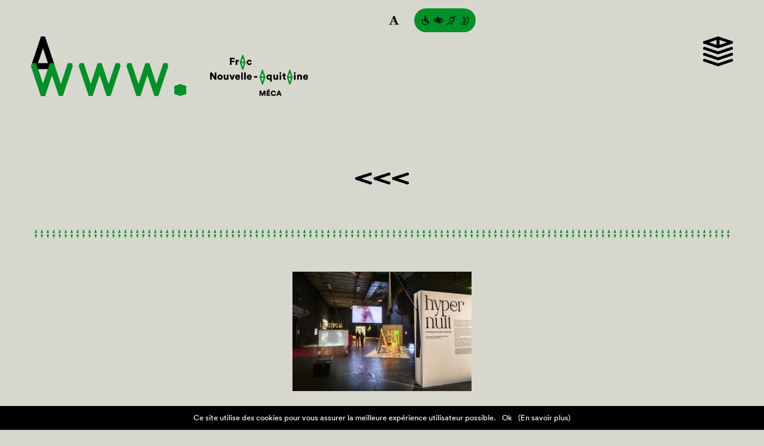

--- FILE ---
content_type: text/html; charset=UTF-8
request_url: https://fracnouvelleaquitaine-meca.fr/frac/presentation/attachment/exposition-hypernuit-a-la-base-sous-marine/
body_size: 12265
content:
<!DOCTYPE html>
<html lang="fr-FR" data-theme="07">
<head>
    <meta charset="utf-8">
    <meta name="viewport" content="width=device-width, initial-scale=1">
    <meta name="google-site-verification" content="8XiTPrp4x6UPEP94k1ppcu-s-F82ZmBthdUS9SoIudc" />
    <link rel="apple-touch-icon" href="https://fracnouvelleaquitaine-meca.fr/wp-content/themes/frac-2023/assets/apple-touch-icon.png">
    <link rel="stylesheet" href="https://fracnouvelleaquitaine-meca.fr/wp-content/themes/frac-2023/assets/index.ddf523e1.css">
    <script src="https://fracnouvelleaquitaine-meca.fr/wp-content/themes/frac-2023/assets/index.b862efa2.js" type="module"></script>
    <script src="https://fracnouvelleaquitaine-meca.fr/wp-content/themes/frac-2023/assets/index.70f7f202.js" nomodule="" defer></script>
	
	<!--<script id="mcjs">!function(c,h,i,m,p){m=c.createElement(h),p=c.getElementsByTagName(h)[0],m.async=1,m.src=i,p.parentNode.insertBefore(m,p)}(document,"script","https://chimpstatic.com/mcjs-connected/js/users/144c7355ab39843d6ef657449/e0a26f5addd61edc1865d9d6c.js");</script>-->
	
    <meta name='robots' content='index, follow, max-image-preview:large, max-snippet:-1, max-video-preview:-1' />

	<!-- This site is optimized with the Yoast SEO plugin v22.3 - https://yoast.com/wordpress/plugins/seo/ -->
	<title> &#8211; Frac MÉCA</title>
	<link rel="canonical" href="https://fracnouvelleaquitaine-meca.fr/frac/presentation/attachment/exposition-hypernuit-a-la-base-sous-marine/" />
	<meta property="og:locale" content="fr_FR" />
	<meta property="og:type" content="article" />
	<meta property="og:title" content="- Frac Nouvelle-Aquitaine MÉCA" />
	<meta property="og:description" content="Exposition &quot;Hypernuit&quot;, Base sous-marine de Bordeaux, 2022. Crédit photo : Rodolphe Escher / Divergence" />
	<meta property="og:url" content="https://fracnouvelleaquitaine-meca.fr/frac/presentation/attachment/exposition-hypernuit-a-la-base-sous-marine/" />
	<meta property="og:site_name" content="Frac Nouvelle-Aquitaine MÉCA" />
	<meta property="article:publisher" content="https://www.facebook.com/fracmeca/" />
	<meta property="article:modified_time" content="2023-01-02T10:31:06+00:00" />
	<meta property="og:image" content="https://fracnouvelleaquitaine-meca.fr/frac/presentation/attachment/exposition-hypernuit-a-la-base-sous-marine" />
	<meta property="og:image:width" content="1094" />
	<meta property="og:image:height" content="730" />
	<meta property="og:image:type" content="image/jpeg" />
	<meta name="twitter:card" content="summary_large_image" />
	<meta name="twitter:site" content="@fracmeca" />
	<script type="application/ld+json" class="yoast-schema-graph">{"@context":"https://schema.org","@graph":[{"@type":"WebPage","@id":"https://fracnouvelleaquitaine-meca.fr/frac/presentation/attachment/exposition-hypernuit-a-la-base-sous-marine/","url":"https://fracnouvelleaquitaine-meca.fr/frac/presentation/attachment/exposition-hypernuit-a-la-base-sous-marine/","name":"- Frac Nouvelle-Aquitaine MÉCA","isPartOf":{"@id":"https://fracnouvelleaquitaine-meca.fr/#website"},"primaryImageOfPage":{"@id":"https://fracnouvelleaquitaine-meca.fr/frac/presentation/attachment/exposition-hypernuit-a-la-base-sous-marine/#primaryimage"},"image":{"@id":"https://fracnouvelleaquitaine-meca.fr/frac/presentation/attachment/exposition-hypernuit-a-la-base-sous-marine/#primaryimage"},"thumbnailUrl":"https://fracnouvelleaquitaine-meca.fr/wp-content/uploads/2023/01/Hypernuit-048.jpg","datePublished":"2023-01-02T10:29:43+00:00","dateModified":"2023-01-02T10:31:06+00:00","breadcrumb":{"@id":"https://fracnouvelleaquitaine-meca.fr/frac/presentation/attachment/exposition-hypernuit-a-la-base-sous-marine/#breadcrumb"},"inLanguage":"fr-FR","potentialAction":[{"@type":"ReadAction","target":["https://fracnouvelleaquitaine-meca.fr/frac/presentation/attachment/exposition-hypernuit-a-la-base-sous-marine/"]}]},{"@type":"ImageObject","inLanguage":"fr-FR","@id":"https://fracnouvelleaquitaine-meca.fr/frac/presentation/attachment/exposition-hypernuit-a-la-base-sous-marine/#primaryimage","url":"https://fracnouvelleaquitaine-meca.fr/wp-content/uploads/2023/01/Hypernuit-048.jpg","contentUrl":"https://fracnouvelleaquitaine-meca.fr/wp-content/uploads/2023/01/Hypernuit-048.jpg","width":1094,"height":730,"caption":"Exposition \"Hypernuit\", Base sous-marine de Bordeaux, 2022. Crédit photo : Rodolphe Escher / Divergence"},{"@type":"BreadcrumbList","@id":"https://fracnouvelleaquitaine-meca.fr/frac/presentation/attachment/exposition-hypernuit-a-la-base-sous-marine/#breadcrumb","itemListElement":[{"@type":"ListItem","position":1,"name":"Accueil","item":"https://fracnouvelleaquitaine-meca.fr/"},{"@type":"ListItem","position":2,"name":"Qu&rsquo;est-ce que le Frac ?","item":"https://fracnouvelleaquitaine-meca.fr/frac/"},{"@type":"ListItem","position":3,"name":"Présentation","item":"https://fracnouvelleaquitaine-meca.fr/frac/presentation/"}]},{"@type":"WebSite","@id":"https://fracnouvelleaquitaine-meca.fr/#website","url":"https://fracnouvelleaquitaine-meca.fr/","name":"Frac Nouvelle-Aquitaine MÉCA","description":"Fonds régional d’art contemporain de la région Nouvelle-Aquitaine","publisher":{"@id":"https://fracnouvelleaquitaine-meca.fr/#organization"},"potentialAction":[{"@type":"SearchAction","target":{"@type":"EntryPoint","urlTemplate":"https://fracnouvelleaquitaine-meca.fr/?s={search_term_string}"},"query-input":"required name=search_term_string"}],"inLanguage":"fr-FR"},{"@type":"Organization","@id":"https://fracnouvelleaquitaine-meca.fr/#organization","name":"Frac Aquitaine","url":"https://fracnouvelleaquitaine-meca.fr/","logo":{"@type":"ImageObject","inLanguage":"fr-FR","@id":"https://fracnouvelleaquitaine-meca.fr/#/schema/logo/image/","url":"https://fracnouvelleaquitaine-meca.fr/wp-content/uploads/2017/03/screenshot.png","contentUrl":"https://fracnouvelleaquitaine-meca.fr/wp-content/uploads/2017/03/screenshot.png","width":1200,"height":900,"caption":"Frac Aquitaine"},"image":{"@id":"https://fracnouvelleaquitaine-meca.fr/#/schema/logo/image/"},"sameAs":["https://www.facebook.com/fracmeca/","https://twitter.com/fracmeca","https://www.instagram.com/fracmeca/"]}]}</script>
	<!-- / Yoast SEO plugin. -->


<link rel="alternate" type="text/calendar" title="Frac Nouvelle-Aquitaine MÉCA &raquo; Flux iCal" href="https://fracnouvelleaquitaine-meca.fr/agenda/?ical=1" />
		<!-- This site uses the Google Analytics by ExactMetrics plugin v7.25.0 - Using Analytics tracking - https://www.exactmetrics.com/ -->
		<!-- Note: ExactMetrics is not currently configured on this site. The site owner needs to authenticate with Google Analytics in the ExactMetrics settings panel. -->
					<!-- No tracking code set -->
				<!-- / Google Analytics by ExactMetrics -->
		<link rel='stylesheet' id='wp-block-library-css' href='https://fracnouvelleaquitaine-meca.fr/wp-includes/css/dist/block-library/style.min.css' type='text/css' media='all' />
<style id='classic-theme-styles-inline-css' type='text/css'>
/*! This file is auto-generated */
.wp-block-button__link{color:#fff;background-color:#32373c;border-radius:9999px;box-shadow:none;text-decoration:none;padding:calc(.667em + 2px) calc(1.333em + 2px);font-size:1.125em}.wp-block-file__button{background:#32373c;color:#fff;text-decoration:none}
</style>
<style id='global-styles-inline-css' type='text/css'>
body{--wp--preset--color--black: #000000;--wp--preset--color--cyan-bluish-gray: #abb8c3;--wp--preset--color--white: #ffffff;--wp--preset--color--pale-pink: #f78da7;--wp--preset--color--vivid-red: #cf2e2e;--wp--preset--color--luminous-vivid-orange: #ff6900;--wp--preset--color--luminous-vivid-amber: #fcb900;--wp--preset--color--light-green-cyan: #7bdcb5;--wp--preset--color--vivid-green-cyan: #00d084;--wp--preset--color--pale-cyan-blue: #8ed1fc;--wp--preset--color--vivid-cyan-blue: #0693e3;--wp--preset--color--vivid-purple: #9b51e0;--wp--preset--gradient--vivid-cyan-blue-to-vivid-purple: linear-gradient(135deg,rgba(6,147,227,1) 0%,rgb(155,81,224) 100%);--wp--preset--gradient--light-green-cyan-to-vivid-green-cyan: linear-gradient(135deg,rgb(122,220,180) 0%,rgb(0,208,130) 100%);--wp--preset--gradient--luminous-vivid-amber-to-luminous-vivid-orange: linear-gradient(135deg,rgba(252,185,0,1) 0%,rgba(255,105,0,1) 100%);--wp--preset--gradient--luminous-vivid-orange-to-vivid-red: linear-gradient(135deg,rgba(255,105,0,1) 0%,rgb(207,46,46) 100%);--wp--preset--gradient--very-light-gray-to-cyan-bluish-gray: linear-gradient(135deg,rgb(238,238,238) 0%,rgb(169,184,195) 100%);--wp--preset--gradient--cool-to-warm-spectrum: linear-gradient(135deg,rgb(74,234,220) 0%,rgb(151,120,209) 20%,rgb(207,42,186) 40%,rgb(238,44,130) 60%,rgb(251,105,98) 80%,rgb(254,248,76) 100%);--wp--preset--gradient--blush-light-purple: linear-gradient(135deg,rgb(255,206,236) 0%,rgb(152,150,240) 100%);--wp--preset--gradient--blush-bordeaux: linear-gradient(135deg,rgb(254,205,165) 0%,rgb(254,45,45) 50%,rgb(107,0,62) 100%);--wp--preset--gradient--luminous-dusk: linear-gradient(135deg,rgb(255,203,112) 0%,rgb(199,81,192) 50%,rgb(65,88,208) 100%);--wp--preset--gradient--pale-ocean: linear-gradient(135deg,rgb(255,245,203) 0%,rgb(182,227,212) 50%,rgb(51,167,181) 100%);--wp--preset--gradient--electric-grass: linear-gradient(135deg,rgb(202,248,128) 0%,rgb(113,206,126) 100%);--wp--preset--gradient--midnight: linear-gradient(135deg,rgb(2,3,129) 0%,rgb(40,116,252) 100%);--wp--preset--font-size--small: 13px;--wp--preset--font-size--medium: 20px;--wp--preset--font-size--large: 36px;--wp--preset--font-size--x-large: 42px;--wp--preset--spacing--20: 0.44rem;--wp--preset--spacing--30: 0.67rem;--wp--preset--spacing--40: 1rem;--wp--preset--spacing--50: 1.5rem;--wp--preset--spacing--60: 2.25rem;--wp--preset--spacing--70: 3.38rem;--wp--preset--spacing--80: 5.06rem;--wp--preset--shadow--natural: 6px 6px 9px rgba(0, 0, 0, 0.2);--wp--preset--shadow--deep: 12px 12px 50px rgba(0, 0, 0, 0.4);--wp--preset--shadow--sharp: 6px 6px 0px rgba(0, 0, 0, 0.2);--wp--preset--shadow--outlined: 6px 6px 0px -3px rgba(255, 255, 255, 1), 6px 6px rgba(0, 0, 0, 1);--wp--preset--shadow--crisp: 6px 6px 0px rgba(0, 0, 0, 1);}:where(.is-layout-flex){gap: 0.5em;}:where(.is-layout-grid){gap: 0.5em;}body .is-layout-flow > .alignleft{float: left;margin-inline-start: 0;margin-inline-end: 2em;}body .is-layout-flow > .alignright{float: right;margin-inline-start: 2em;margin-inline-end: 0;}body .is-layout-flow > .aligncenter{margin-left: auto !important;margin-right: auto !important;}body .is-layout-constrained > .alignleft{float: left;margin-inline-start: 0;margin-inline-end: 2em;}body .is-layout-constrained > .alignright{float: right;margin-inline-start: 2em;margin-inline-end: 0;}body .is-layout-constrained > .aligncenter{margin-left: auto !important;margin-right: auto !important;}body .is-layout-constrained > :where(:not(.alignleft):not(.alignright):not(.alignfull)){max-width: var(--wp--style--global--content-size);margin-left: auto !important;margin-right: auto !important;}body .is-layout-constrained > .alignwide{max-width: var(--wp--style--global--wide-size);}body .is-layout-flex{display: flex;}body .is-layout-flex{flex-wrap: wrap;align-items: center;}body .is-layout-flex > *{margin: 0;}body .is-layout-grid{display: grid;}body .is-layout-grid > *{margin: 0;}:where(.wp-block-columns.is-layout-flex){gap: 2em;}:where(.wp-block-columns.is-layout-grid){gap: 2em;}:where(.wp-block-post-template.is-layout-flex){gap: 1.25em;}:where(.wp-block-post-template.is-layout-grid){gap: 1.25em;}.has-black-color{color: var(--wp--preset--color--black) !important;}.has-cyan-bluish-gray-color{color: var(--wp--preset--color--cyan-bluish-gray) !important;}.has-white-color{color: var(--wp--preset--color--white) !important;}.has-pale-pink-color{color: var(--wp--preset--color--pale-pink) !important;}.has-vivid-red-color{color: var(--wp--preset--color--vivid-red) !important;}.has-luminous-vivid-orange-color{color: var(--wp--preset--color--luminous-vivid-orange) !important;}.has-luminous-vivid-amber-color{color: var(--wp--preset--color--luminous-vivid-amber) !important;}.has-light-green-cyan-color{color: var(--wp--preset--color--light-green-cyan) !important;}.has-vivid-green-cyan-color{color: var(--wp--preset--color--vivid-green-cyan) !important;}.has-pale-cyan-blue-color{color: var(--wp--preset--color--pale-cyan-blue) !important;}.has-vivid-cyan-blue-color{color: var(--wp--preset--color--vivid-cyan-blue) !important;}.has-vivid-purple-color{color: var(--wp--preset--color--vivid-purple) !important;}.has-black-background-color{background-color: var(--wp--preset--color--black) !important;}.has-cyan-bluish-gray-background-color{background-color: var(--wp--preset--color--cyan-bluish-gray) !important;}.has-white-background-color{background-color: var(--wp--preset--color--white) !important;}.has-pale-pink-background-color{background-color: var(--wp--preset--color--pale-pink) !important;}.has-vivid-red-background-color{background-color: var(--wp--preset--color--vivid-red) !important;}.has-luminous-vivid-orange-background-color{background-color: var(--wp--preset--color--luminous-vivid-orange) !important;}.has-luminous-vivid-amber-background-color{background-color: var(--wp--preset--color--luminous-vivid-amber) !important;}.has-light-green-cyan-background-color{background-color: var(--wp--preset--color--light-green-cyan) !important;}.has-vivid-green-cyan-background-color{background-color: var(--wp--preset--color--vivid-green-cyan) !important;}.has-pale-cyan-blue-background-color{background-color: var(--wp--preset--color--pale-cyan-blue) !important;}.has-vivid-cyan-blue-background-color{background-color: var(--wp--preset--color--vivid-cyan-blue) !important;}.has-vivid-purple-background-color{background-color: var(--wp--preset--color--vivid-purple) !important;}.has-black-border-color{border-color: var(--wp--preset--color--black) !important;}.has-cyan-bluish-gray-border-color{border-color: var(--wp--preset--color--cyan-bluish-gray) !important;}.has-white-border-color{border-color: var(--wp--preset--color--white) !important;}.has-pale-pink-border-color{border-color: var(--wp--preset--color--pale-pink) !important;}.has-vivid-red-border-color{border-color: var(--wp--preset--color--vivid-red) !important;}.has-luminous-vivid-orange-border-color{border-color: var(--wp--preset--color--luminous-vivid-orange) !important;}.has-luminous-vivid-amber-border-color{border-color: var(--wp--preset--color--luminous-vivid-amber) !important;}.has-light-green-cyan-border-color{border-color: var(--wp--preset--color--light-green-cyan) !important;}.has-vivid-green-cyan-border-color{border-color: var(--wp--preset--color--vivid-green-cyan) !important;}.has-pale-cyan-blue-border-color{border-color: var(--wp--preset--color--pale-cyan-blue) !important;}.has-vivid-cyan-blue-border-color{border-color: var(--wp--preset--color--vivid-cyan-blue) !important;}.has-vivid-purple-border-color{border-color: var(--wp--preset--color--vivid-purple) !important;}.has-vivid-cyan-blue-to-vivid-purple-gradient-background{background: var(--wp--preset--gradient--vivid-cyan-blue-to-vivid-purple) !important;}.has-light-green-cyan-to-vivid-green-cyan-gradient-background{background: var(--wp--preset--gradient--light-green-cyan-to-vivid-green-cyan) !important;}.has-luminous-vivid-amber-to-luminous-vivid-orange-gradient-background{background: var(--wp--preset--gradient--luminous-vivid-amber-to-luminous-vivid-orange) !important;}.has-luminous-vivid-orange-to-vivid-red-gradient-background{background: var(--wp--preset--gradient--luminous-vivid-orange-to-vivid-red) !important;}.has-very-light-gray-to-cyan-bluish-gray-gradient-background{background: var(--wp--preset--gradient--very-light-gray-to-cyan-bluish-gray) !important;}.has-cool-to-warm-spectrum-gradient-background{background: var(--wp--preset--gradient--cool-to-warm-spectrum) !important;}.has-blush-light-purple-gradient-background{background: var(--wp--preset--gradient--blush-light-purple) !important;}.has-blush-bordeaux-gradient-background{background: var(--wp--preset--gradient--blush-bordeaux) !important;}.has-luminous-dusk-gradient-background{background: var(--wp--preset--gradient--luminous-dusk) !important;}.has-pale-ocean-gradient-background{background: var(--wp--preset--gradient--pale-ocean) !important;}.has-electric-grass-gradient-background{background: var(--wp--preset--gradient--electric-grass) !important;}.has-midnight-gradient-background{background: var(--wp--preset--gradient--midnight) !important;}.has-small-font-size{font-size: var(--wp--preset--font-size--small) !important;}.has-medium-font-size{font-size: var(--wp--preset--font-size--medium) !important;}.has-large-font-size{font-size: var(--wp--preset--font-size--large) !important;}.has-x-large-font-size{font-size: var(--wp--preset--font-size--x-large) !important;}
.wp-block-navigation a:where(:not(.wp-element-button)){color: inherit;}
:where(.wp-block-post-template.is-layout-flex){gap: 1.25em;}:where(.wp-block-post-template.is-layout-grid){gap: 1.25em;}
:where(.wp-block-columns.is-layout-flex){gap: 2em;}:where(.wp-block-columns.is-layout-grid){gap: 2em;}
.wp-block-pullquote{font-size: 1.5em;line-height: 1.6;}
</style>
<link rel='stylesheet' id='cookie-notice-front-css' href='https://fracnouvelleaquitaine-meca.fr/wp-content/plugins/cookie-notice/css/front.min.css' type='text/css' media='all' />
<script type="text/javascript" src="https://fracnouvelleaquitaine-meca.fr/wp-includes/js/jquery/jquery.min.js" id="jquery-core-js"></script>
<script type="text/javascript" src="https://fracnouvelleaquitaine-meca.fr/wp-includes/js/jquery/jquery-migrate.min.js" id="jquery-migrate-js"></script>
<meta name="tec-api-version" content="v1"><meta name="tec-api-origin" content="https://fracnouvelleaquitaine-meca.fr"><link rel="https://theeventscalendar.com/" href="https://fracnouvelleaquitaine-meca.fr/wp-json/tribe/events/v1/" /></head>
<body>
<div class="c-page">
    <div class="c-page__content">
        <header class="c-page__header">
            <div class="c-header-tools">
                <div class="c-header-tools__tool js-zoom-tool">
                    <svg width="18" height="18"><title>Zoom</title>
                        <path d="M17.48 16.32H9.61v-.79a9.8 9.8 0 0 0 1.29-.2c.49-.1.74-.23.74-.39a1.24 1.24 0 0 0 0-.18 1.83 1.83 0 0 0-.08-.28l-1.24-3h-5c-.12.28-.24.6-.38 1s-.26.7-.36 1a4.76 4.76 0 0 0-.23.83v.36c0 .07.17.4.5.55a5.48 5.48 0 0 0 1.64.33v.79H.52v-.79a4.64 4.64 0 0 0 .76-.11 1.74 1.74 0 0 0 .72-.26 2.58 2.58 0 0 0 .71-.6 3.24 3.24 0 0 0 .48-.84L5.51 8l2.62-6.32h2q2 4.91 3.12 7.75c.75 1.9 1.4 3.48 1.92 4.73a2.81 2.81 0 0 0 .34.55 2 2 0 0 0 .58.47 2.45 2.45 0 0 0 .66.25 4.78 4.78 0 0 0 .69.1zm-7.6-5.84L7.79 5.26l-2.06 5.22z"/>
                    </svg>
                </div>
                <a class="c-header-tools__tool is-active" href="https://fracnouvelleaquitaine-meca.fr/preparer-votre-visite/accessibilite/">
                    <svg width="80" height="18"><title>En savoir plus sur l’accessibilité</title>
                        <path d="M27.11 1.93c.27-.07.53-.13.8-.18.21.86.41 1.73.62 2.6a10.13 10.13 0 0 1 6.39 2.2 8.9 8.9 0 0 1 2.15 2.54 9.51 9.51 0 0 1-4.72 4 13.28 13.28 0 0 1-1.63.49c.17.84.38 1.67.59 2.51a8.09 8.09 0 0 1-.82.19c-.34-1.46-.69-2.92-1-4.39l-.88.14.39 1.74a2.47 2.47 0 0 1-.86-.07c-.17-.6-.29-1.21-.43-1.81-.32-.15-.63-.32-.93-.49.17.75.36 1.5.53 2.26-.3-.06-.61-.12-.9-.2-.56-2.44-1.16-4.88-1.73-7.32q-.37.18-.75.39c.5 2.23 1 4.44 1.56 6.66a5.58 5.58 0 0 1-.95-.39c-.46-1.92-.9-3.8-1.37-5.8l-.62.54c.37 1.6.76 3.19 1.12 4.79a4.12 4.12 0 0 1-1-.78c-.28-1.09-.52-2.2-.79-3.3-.2.24-.38.48-.55.73.14.59.29 1.18.41 1.77a4.67 4.67 0 0 1-1.29-2 9.17 9.17 0 0 1 4.28-3.62 11.39 11.39 0 0 1 3-.78c-.23-.77-.44-1.59-.62-2.42ZM27 5.37a9.56 9.56 0 0 0 .24 1.06 8.09 8.09 0 0 1 .83-.28c-.06-.29-.12-.59-.19-.88-.28.02-.57.06-.88.1Zm1.72-.15c.06.31.14.62.22.93a3 3 0 0 1 2.36 2.14 3 3 0 0 1-1.08 3.15 7.15 7.15 0 0 0 .22.94 4.6 4.6 0 0 0 1.1-1 3.89 3.89 0 0 0 .21-4.29 3.75 3.75 0 0 0-3.01-1.87Zm-3.28.57c.12.68.32 1.34.45 2 .18-.29.39-.56.58-.84a9.54 9.54 0 0 0-.29-1.39Zm6.38 0a4.75 4.75 0 0 1 1.27 3.52 4.86 4.86 0 0 1-1.26 3 8.67 8.67 0 0 0 4.22-3.23 8.32 8.32 0 0 0-4.21-3.28ZM54.53 4.17C55.68 3 56.84 1.86 58 .7a6.42 6.42 0 0 1 .69.69L55.1 5a4 4 0 0 1 .1 3.23c-.76 1.42-2 2.57-2.65 4a26.7 26.7 0 0 1-.86 2.77 2.42 2.42 0 0 1-4 .05 2.93 2.93 0 0 1-.32-1.05h1.2c.1.28.18.61.48.75a1.26 1.26 0 0 0 1.68-.45 23.31 23.31 0 0 1 .82-2.7c.67-1.41 1.8-2.54 2.57-3.9a2.62 2.62 0 0 0-4.77-2.14 3.05 3.05 0 0 0-.25 1.69c-.32.31-.63.63-.94.95a3.81 3.81 0 0 1 2.11-5 3.83 3.83 0 0 1 3.16.15 5.26 5.26 0 0 1 1.1.82Z"/>
                        <path d="M50.66 5.63a1.84 1.84 0 0 1 1.48-.35 1.63 1.63 0 0 1 1.23 1.85A2.16 2.16 0 0 1 53 8l-.62-.59a.86.86 0 0 0-.13-1.1.91.91 0 0 0-1 0c-.19-.26-.4-.46-.59-.68ZM42.09 16.61q3.85-3.86 7.72-7.72l.69.69c-2.56 2.58-5.15 5.14-7.72 7.72q-.36-.3-.69-.69ZM76.8 1.9a.49.49 0 0 1 .82-.44 3.58 3.58 0 0 1 .5 1.67 14.17 14.17 0 0 1 .15 2.16 1.1 1.1 0 0 1 1.13.91c-.01.8-.4 1.51-.4 2.3a3 3 0 0 1 0 1.5 1.15 1.15 0 0 1-.62.5 10.89 10.89 0 0 1-.89 3.58A4.47 4.47 0 0 1 74 16.67a4.08 4.08 0 0 1-1.9-.21.48.48 0 0 1 .28-.89 3.56 3.56 0 0 0 2.75-.26 4.36 4.36 0 0 0 1.77-2.42 7.23 7.23 0 0 0 .41-2.89c0-.42.48-.46.79-.45a11.64 11.64 0 0 1 0-1.67c.1-.52.23-1 .34-1.54-.37 0-1 .17-1.11-.34a11.79 11.79 0 0 0-.53-4.1ZM70.44 2.39a.47.47 0 0 1 .47-.67c.29 0 .43.3.55.52a11.13 11.13 0 0 1 1.07 3.62 14.62 14.62 0 0 0 .82 3.05 2.23 2.23 0 0 1 .29 1.64c-.21.46-.74.58-1.18.69.06.41.1 1-.37 1.18a7.45 7.45 0 0 1-2.85-.72 6.57 6.57 0 0 0 2.45 1.07c0 .15.09.29.12.44 0 .35-.29.65-.31 1a3.78 3.78 0 0 1 .09 1.57 1.88 1.88 0 0 1-1.78.89 6.71 6.71 0 0 1-4.93-2.14.5.5 0 0 1 .1-.87.51.51 0 0 1 .59.17 6.26 6.26 0 0 0 3.25 1.82 3.47 3.47 0 0 0 1.86-.16 8.18 8.18 0 0 0-.16-1.21 2.27 2.27 0 0 1 .27-1.07c-.81-.3-1.82-.53-2.23-1.37-.27-.44.15-1.13.68-.92a8.52 8.52 0 0 0 2.26.78c0-.37-.12-.82.16-1.13s.73-.3 1.1-.42c-.23-.74-.61-1.42-.76-2.15s-.39-1.72-.51-2.59a10.3 10.3 0 0 0-1.05-3.02Z"/>
                        <path d="M69.19 5.78c.52-.27 1 .26 1.09.72.14.27 0 .7-.36.67A4.76 4.76 0 0 1 68.28 7a.32.32 0 0 1-.16-.49 2.07 2.07 0 0 1 1.07-.73Zm-.19.74c.23 0 .47.07.7.09l-.13-.3a1.52 1.52 0 0 0-.57.21ZM74 6.11a1.54 1.54 0 0 1 1.06-.36A1.09 1.09 0 0 1 75.69 7a4.47 4.47 0 0 1-2.12 0c-.18-.35.14-.69.43-.89Zm.77.23-.17.08c-.12.18.25.15.35.13s-.04-.29-.18-.21ZM74.36 12.39c.14 0 .31-.09.42 0a.39.39 0 0 1-.07.68 3.93 3.93 0 0 1-2.15.16.39.39 0 0 1 0-.76 4.11 4.11 0 0 0 1.8-.08ZM6.38 1.15a1.37 1.37 0 1 1-.13 2.65 1.4 1.4 0 0 1-.88-1.6 1.42 1.42 0 0 1 1.01-1.05ZM6.14 4.29a1.47 1.47 0 0 1 1.79.77C8 5.5 7.94 6 8 6.4a23.43 23.43 0 0 1 2.37 0 6 6 0 0 1 0 .85 21 21 0 0 1-2.37.1v1.44h1.8c1.07 1 2.09 2.08 3.14 3.12a2.75 2.75 0 0 1 .65.79.93.93 0 0 1-.46 1.14.9.9 0 0 1-1-.2c-.89-.88-1.77-1.78-2.66-2.67h-4.2a3 3 0 0 1-.08-1V5.34a1.06 1.06 0 0 1 .95-1.05Z"/>
                        <path d="M1.22 9.14a5.26 5.26 0 0 1 3.33-2.62v1.07a4.26 4.26 0 0 0-2.5 5.88 4.19 4.19 0 0 0 2 2 4.09 4.09 0 0 0 3.64 0 4.35 4.35 0 0 0 2.26-3c.28.28.56.56.83.85a5.36 5.36 0 0 1-2.57 3.06 5.11 5.11 0 0 1-4.69 0 5.2 5.2 0 0 1-2.75-3.6 5.32 5.32 0 0 1 .45-3.64Z"/>
                    </svg>
                </a></div>
            <div class="c-header">
                <a class="c-header__logo" href="https://fracnouvelleaquitaine-meca.fr/">
                    <span class="js-header-logo">
                        <svg width="464" height="100" fill="none" xmlns="http://www.w3.org/2000/svg"><g clip-path="url('#clip0_108_59')"><path d="M11.67 54.8h16.67l-8.33 25-8.33-25h-.01Zm8.33-35 8.33 25H11.66l8.33-25H20Zm-3.33-20L0 49.8l16.67 50h6.67l16.67-50-16.68-50h-6.67.01Z" fill="#000" class="u-fill-text"/><path d="m250 79.75-10 3.33v13.34l10 3.33 10-3.33V83.08l-10-3.33Z" fill="#ff5325" class="u-fill-accent"/><path d="m387.74 96.53-2.33-5.72h-2.61v8.76h1.95v-5.38l2.14 5.38h1.65l2.14-5.45v5.45h2.02v-8.76h-2.75l-2.21 5.72ZM397.63 88.47l-1.37 1.73h1.8l1.98-1.73h-2.41ZM396.84 96.09h3.21v-1.82h-3.21v-1.52h3.54v-1.94h-5.59v8.76h5.6v-1.96h-3.55v-1.52ZM408.41 96.13c-.1.37-.56 1.57-2.2 1.57-1.2 0-2.42-.85-2.42-2.49 0-1.77 1.24-2.58 2.39-2.58.3 0 1.81.08 2.14 1.55l.02.07 1.94-.61v-.06c-.11-.43-.39-1.26-1.17-1.95-.75-.67-1.73-1.01-2.92-1.01-2.58 0-4.52 1.97-4.52 4.58 0 2.61 1.91 4.54 4.54 4.54s3.83-1.65 4.16-3.07v-.06l-1.95-.56-.02.06.01.02ZM414.21 90.81l-3.3 8.76h2.16l.62-1.75h3.24l.62 1.75h2.23l-3.26-8.76h-2.32.01Zm2.07 5.12h-1.91l.97-2.72.94 2.72Z" fill="#000" class="u-fill-text"/><path d="m350.87 47.15 1.24 3.73 1.24 3.73.42 1.24h1.65l.42-1.24 1.24-3.73 1.24-3.73.83-2.48.41-1.24-.41-1.24-.83-2.48-1.24-3.73-1.24-3.73-.41-1.24h-1.66l-.42 1.24-1.24 3.73-1.24 3.73-.83 2.48-.41 1.24.41 1.24.83 2.48Zm2.48-7.45 1.24-3.73 1.24 3.73.83 2.48h-4.14l.83-2.48Zm-.83 4.97h4.14l-.83 2.48-1.24 3.73-1.24-3.73-.83-2.48Z" fill="#ff5325" class="u-fill-accent"/><path d="M336.02 43.2h4.42v-2.43H336v-2.54h5.05V35.7h-7.72v11.97h2.69V43.2ZM345.44 44.01c0-1.67.93-2.28 1.96-2.28.25 0 .52.02.81.08v-2.53c-.17-.05-.42-.08-.68-.08-.68 0-1.74.27-2.18 1.22v-1.13h-2.48v8.4h2.57V44.01ZM365.8 47.93c2.25 0 3.63-1.45 4-2.92l-2.26-.69c-.19.62-.74 1.25-1.74 1.25-1.07 0-1.96-.74-1.96-2.08s.86-2.09 1.93-2.09c1 0 1.5.61 1.69 1.25l2.3-.69c-.37-1.5-1.72-2.92-4.04-2.92-2.47 0-4.43 1.84-4.43 4.46s2.01 4.44 4.51 4.44v-.01ZM373.53 68.91h5.53V66.6h-5.53v2.31ZM307.74 67.76l-4.5-7.28H300v11.98h2.65v-7.87l4.93 7.87h2.82V60.48h-2.66v7.28ZM316.72 63.81c-2.5 0-4.46 1.84-4.46 4.44 0 2.6 1.96 4.46 4.46 4.46s4.46-1.86 4.46-4.46c0-2.6-1.94-4.44-4.46-4.44Zm0 6.54c-.96 0-1.89-.69-1.89-2.1 0-1.41.93-2.08 1.89-2.08.96 0 1.89.66 1.89 2.08s-.91 2.1-1.89 2.1ZM330.75 64.06h-2.57v4.78c0 .85-.54 1.44-1.4 1.44-.91 0-1.35-.64-1.35-1.45v-4.76h-2.57v5.3c0 1.79 1.15 3.28 3.19 3.28.85 0 1.81-.3 2.25-1.03 0 .22.03.69.07.84h2.47c-.02-.13-.08-.74-.08-1.5v-6.89l-.01-.01ZM338.24 72.46l3.19-8.4h-2.7l-1.8 5.22-1.94-5.22h-2.79l3.45 8.4h2.59ZM346.29 72.71c2.13 0 3.46-1.22 3.87-2.67l-2.15-.61c-.24.66-.76 1.1-1.69 1.1-1 0-1.86-.68-1.91-1.62h5.84s.05-.44.05-.79c0-2.7-1.6-4.31-4.21-4.31-2.18 0-4.19 1.72-4.19 4.43s2.06 4.48 4.38 4.48l.01-.01Zm-.15-6.88c1.22 0 1.66.78 1.69 1.42h-3.36c.05-.62.59-1.42 1.67-1.42ZM352.17 72.46h2.57V60.23h-2.57v12.23ZM357.11 72.46h2.57V60.23h-2.57v12.23ZM365.6 63.81c-2.18 0-4.19 1.72-4.19 4.43s2.06 4.48 4.38 4.48c2.13 0 3.46-1.22 3.87-2.67l-2.14-.61c-.24.66-.76 1.1-1.69 1.1-1 0-1.86-.68-1.91-1.62h5.85s.05-.44.05-.79c0-2.7-1.61-4.31-4.21-4.31l-.01-.01Zm-1.64 3.45c.05-.62.59-1.42 1.67-1.42 1.22 0 1.65.78 1.69 1.42h-3.36Z" fill="#000" class="u-fill-text"/><path d="m391.48 64.54-1.24-3.73-1.24-3.73-.41-1.24h-1.65l-.41 1.24-1.24 3.73-1.24 3.73-.83 2.48-.41 1.24.41 1.24.83 2.48 1.24 3.73 1.24 3.73.41 1.24h1.65l.41-1.24 1.24-3.73 1.24-3.73.83-2.48.41-1.24-.41-1.24-.83-2.48ZM389 71.99l-1.24 3.73-1.24-3.73-.83-2.48h4.14l-.83 2.48Zm-3.31-4.97.83-2.48 1.24-3.73 1.24 3.73.83 2.48h-4.14ZM437.21 64.54l-1.24-3.73-1.24-3.73-.41-1.24h-1.66l-.41 1.24-1.24 3.73-1.24 3.73-.83 2.48-.41 1.24.41 1.24.83 2.48 1.24 3.73 1.24 3.73.41 1.24h1.66l.41-1.24 1.24-3.73 1.24-3.73.83-2.48.41-1.24-.41-1.24-.83-2.48Zm-2.48 7.45-1.24 3.73-1.24-3.73-.83-2.48h4.14l-.83 2.48Zm-3.31-4.97.83-2.48 1.24-3.73 1.24 3.73.83 2.48h-4.14Z" fill="#ff5325" class="u-fill-accent"/><path d="M403.37 75.67v-11.6h-2.45v.83c-.19-.35-.88-1.03-2.36-1.03-2.4 0-4.06 1.88-4.06 4.38s1.76 4.41 4.16 4.41c1.05 0 1.82-.34 2.2-.86v3.89h2.52l-.01-.02Zm-4.38-5.32c-1 0-1.89-.71-1.89-2.1 0-1.39.89-2.08 1.89-2.08 1 0 1.89.68 1.89 2.08s-.89 2.1-1.89 2.1ZM408.49 68.83v-4.76h-2.57v5.3c0 1.79 1.15 3.28 3.19 3.28.85 0 1.81-.3 2.25-1.03 0 .22.03.69.07.84h2.47c-.02-.13-.08-.74-.08-1.5v-6.89h-2.57v4.78c0 .85-.54 1.44-1.4 1.44-.91 0-1.35-.64-1.35-1.45l-.01-.01ZM417.73 59.99c-.81 0-1.49.67-1.49 1.5s.68 1.5 1.49 1.5c.81 0 1.52-.68 1.52-1.5s-.68-1.5-1.52-1.5ZM416.46 72.46h2.57v-8.4h-2.57v8.4ZM425.12 61.61h-2.3v1.08c0 .78-.42 1.37-1.3 1.37h-.42v2.25h1.49v3.6c0 1.67 1.06 2.7 2.81 2.7.81 0 1.23-.19 1.33-.24v-2.13c-.15.03-.41.08-.68.08-.56 0-.93-.18-.93-.88V66.3h1.64v-2.25h-1.64V61.6v.01ZM440.59 72.46h2.57v-8.4h-2.57v8.4ZM441.86 59.99c-.81 0-1.49.67-1.49 1.5s.68 1.5 1.49 1.5c.81 0 1.52-.68 1.52-1.5s-.68-1.5-1.52-1.5ZM450.83 63.84c-.86 0-1.89.39-2.35 1.18v-.96H446v8.4h2.57v-4.81c0-.84.54-1.47 1.39-1.47.93 0 1.37.62 1.37 1.45v4.83h2.57v-5.27c0-1.84-.95-3.34-3.06-3.34l-.01-.01ZM464.1 68.12c0-2.7-1.6-4.31-4.21-4.31-2.18 0-4.19 1.72-4.19 4.43s2.06 4.48 4.38 4.48c2.13 0 3.46-1.22 3.87-2.67l-2.15-.61c-.24.66-.76 1.1-1.69 1.1-1 0-1.86-.68-1.91-1.62h5.84s.05-.44.05-.79l.01-.01Zm-5.85-.86c.05-.62.59-1.42 1.67-1.42 1.22 0 1.65.78 1.69 1.42h-3.36Z" fill="#000" class="u-fill-text"/><path d="m61.67 44.75-1.67 5-5 15-5 15-5-15-5-15-1.67-5h-6.66l-1.67 5-5 15-5 15-5-15-5-15-1.67-5H1.67l-1.67 5 1.67 5 3.33 10 5 15 5 15 1.67 5h6.66l1.67-5 5-15 5-15 5 15 5 15 1.67 5h6.66l1.67-5 5-15 5-15 3.33-10 1.67-5-1.67-5h-6.66ZM141.67 44.75l-1.67 5-5 15-5 15-5-15-5-15-1.67-5h-6.66l-1.67 5-5 15-5 15-5-15-5-15-1.67-5h-6.66l-1.67 5 1.67 5 3.33 10 5 15 5 15 1.67 5h6.66l1.67-5 5-15 5-15 5 15 5 15 1.67 5h6.66l1.67-5 5-15 5-15 3.33-10 1.67-5-1.67-5h-6.66ZM230 49.75l-1.67-5h-6.66l-1.67 5-5 15-5 15-5-15-5-15-1.67-5h-6.66l-1.67 5-5 15-5 15-5-15-5-15-1.67-5h-6.66l-1.67 5 1.67 5 3.33 10 5 15 5 15 1.67 5h6.66l1.67-5 5-15 5-15 5 15 5 15 1.67 5h6.66l1.67-5 5-15 5-15 3.33-10 1.67-5Z" fill="#ff5325" class="u-fill-accent"/></g><defs><clipPath id="clip0_108_59"><path fill="#fff" d="M0 0h464v100H0z"/></clipPath></defs></svg>                    </span>
                </a>
                                <div class="c-header__menu js-header-menu">
                    <div class="c-header__menu-label">M<br>E<br>N<br>U</div>
                    <div class="c-header__burger"><img src="https://fracnouvelleaquitaine-meca.fr/wp-content/themes/frac-2023/assets/images/burger.0866f79d.svg" alt="Menu"></div>
                    <div class="c-header__overlay">
	                    <div class="c-header__items">
    <a class="c-header__item" href="#" data-group="root-2708">Préparer votre visite</a>
    <a class="c-header__item" href="https://fracnouvelleaquitaine-meca.fr/expositions/">Expositions</a>
    <a class="c-header__item" href="https://fracnouvelleaquitaine-meca.fr/agenda/">Agenda</a>
    <a class="c-header__item" href="#" data-group="root-2710">Qu'est-ce que le Frac ?</a>
    <a class="c-header__item" href="#" data-group="root-296">Collection et diffusion</a>
    <a class="c-header__item" href="#" data-group="root-2684">Collaborer avec le Frac</a>
    <a class="c-header__item" href="https://fracnouvelleaquitaine-meca.fr/collection-et-diffusion/editions/">Editions</a>
    <a class="c-header__item" href="#" data-group="root-2650">Soutenir</a>
</div>
    <div class="c-header__sub-items" data-group="root-2708">
                    <a class="c-header__sub-item" href="https://fracnouvelleaquitaine-meca.fr/preparer-votre-visite/acces-horaires-tarifs/"><span>Accès, Horaires, Tarifs</span></a>
                    <a class="c-header__sub-item" href="https://fracnouvelleaquitaine-meca.fr/preparer-votre-visite/accessibilite/"><span>Accessibilité</span></a>
                    <a class="c-header__sub-item" href="https://fracnouvelleaquitaine-meca.fr/preparer-votre-visite/visites-de-groupes/"><span>Visites de groupes</span></a>
                    <a class="c-header__sub-item" href="https://fracnouvelleaquitaine-meca.fr/la-fracarte/"><span>La Fracarte</span></a>
            </div>
    <div class="c-header__sub-items" data-group="root-2710">
                    <a class="c-header__sub-item" href="https://fracnouvelleaquitaine-meca.fr/frac/presentation/"><span>Présentation</span></a>
                    <a class="c-header__sub-item" href="https://fracnouvelleaquitaine-meca.fr/frac/equipe/"><span>Équipe</span></a>
                    <a class="c-header__sub-item" href="https://fracnouvelleaquitaine-meca.fr/frac/les-partenaires-culturels-en-region/"><span>Les partenaires culturels en région</span></a>
            </div>
    <div class="c-header__sub-items" data-group="root-296">
                    <a class="c-header__sub-item" href="https://fracnouvelleaquitaine-meca.fr/collection-et-diffusion/en-ligne/"><span>Les œuvres en ligne</span></a>
                    <a class="c-header__sub-item" href="https://fracnouvelleaquitaine-meca.fr/collection-et-diffusion/presentation/"><span>Présentation de la collection</span></a>
                    <a class="c-header__sub-item" href="https://fracnouvelleaquitaine-meca.fr/collection-et-diffusion/acquisitions/"><span>Acquisitions </span></a>
                    <a class="c-header__sub-item" href="https://fracnouvelleaquitaine-meca.fr/collection-et-diffusion/nouvelles-acquisitions/"><span>Nouvelles acquisitions 2025</span></a>
                    <a class="c-header__sub-item" href="https://fracnouvelleaquitaine-meca.fr/collection-et-diffusion/coecriture_jeunesse/"><span>Coécriture dédiée à la jeunesse</span></a>
            </div>
    <div class="c-header__sub-items" data-group="root-2684">
                    <a class="c-header__sub-item" href="https://fracnouvelleaquitaine-meca.fr/collaborer-avec-le-frac/enseignants/"><span>Dispositifs scolaires et enseignement supérieur</span></a>
                    <a class="c-header__sub-item" href="https://fracnouvelleaquitaine-meca.fr/collaborer-avec-le-frac/social/"><span>Dispositifs du champ social et médico-social ou du handicap</span></a>
                    <a class="c-header__sub-item" href="https://fracnouvelleaquitaine-meca.fr/collaborer-avec-le-frac/operateurs-culturels/"><span>Opérateurs culturels</span></a>
                    <a class="c-header__sub-item" href="https://fracnouvelleaquitaine-meca.fr/dossiers/nouveau-lancement-pole-innovation-creativite/"><span>Le Pôle innovation & création</span></a>
            </div>
    <div class="c-header__sub-items" data-group="root-2650">
                    <a class="c-header__sub-item" href="https://fracnouvelleaquitaine-meca.fr/collaborer-avec-le-frac/entreprises/nous-soutenir/"><span>Les Mécènes</span></a>
                    <a class="c-header__sub-item" href="https://fracnouvelleaquitaine-meca.fr/frac/amis-du-frac/"><span>Les Amis du Frac</span></a>
            </div>
                        <div class="c-header__closer"><img src="https://fracnouvelleaquitaine-meca.fr/wp-content/themes/frac-2023/assets/images/closer.75d6568a.svg" alt="Fermer"></div>
                    </div>
                </div>
            </div>
        </header>
        <main class="c-page__main"><div class="c-exhibition-sheet">
    <a class="u-back" href="javascript:history.back()" title="Retour"></a>
    <h1 class="c-exhibition-sheet__title"></h1>
        <div class="c-exhibition-sheet__separator" data-modulo="10"></div>
                <div class="c-exhibition-sheet__lead"></div>
        <div class="c-exhibition-sheet__body">
        <p class="attachment"><a href='https://fracnouvelleaquitaine-meca.fr/wp-content/uploads/2023/01/Hypernuit-048.jpg'><img fetchpriority="high" decoding="async" width="300" height="200" src="https://fracnouvelleaquitaine-meca.fr/wp-content/uploads/2023/01/Hypernuit-048-300x200.jpg" class="attachment-medium size-medium" alt="" srcset="https://fracnouvelleaquitaine-meca.fr/wp-content/uploads/2023/01/Hypernuit-048-300x200.jpg 300w, https://fracnouvelleaquitaine-meca.fr/wp-content/uploads/2023/01/Hypernuit-048-768x512.jpg 768w, https://fracnouvelleaquitaine-meca.fr/wp-content/uploads/2023/01/Hypernuit-048-1024x683.jpg 1024w, https://fracnouvelleaquitaine-meca.fr/wp-content/uploads/2023/01/Hypernuit-048.jpg 1094w" sizes="(max-width: 300px) 100vw, 300px" /></a></p>
                    <div><p></p></div>
    </div>
</div></main>
<footer class="c-page__footer">
    <div class="c-footer">
        <div class="c-footer__columns">
                                        <div class="c-footer__column">
                                            <div class="c-footer__section">Réseaux sociaux</div>
                        <div class="c-footer__children">
                                                            <a class="c-footer__child" href="https://www.facebook.com/fracmeca/">Facebook</a>
                                                            <a class="c-footer__child" href="https://www.instagram.com/fracmeca/">Instagram</a>
                                                            <a class="c-footer__child" href="https://www.youtube.com/channel/UCu73t9CvTrp1z6Tei4XtmXQ/featured">YouTube</a>
                                                            <a class="c-footer__child" href="https://fr.linkedin.com/company/frac-nouvelle-aquitaine-m%C3%A9ca?original_referer=https%3A%2F%2Fwww.google.com%2F">LinkedIn</a>
                                                    </div>
                                    </div>
                            <div class="c-footer__column">
                                            <a class="c-footer__section" href="https://fracnouvelleaquitaine-meca.fr/newsletter/">S’abonner à la Newsletter</a>
                                    </div>
                            <div class="c-footer__column">
                                            <div class="c-footer__section">Mentions légales</div>
                        <div class="c-footer__children">
                                                            <a class="c-footer__child" href="https://fracnouvelleaquitaine-meca.fr/legal/">Mentions légales</a>
                                                            <a class="c-footer__child" href="https://fracnouvelleaquitaine-meca.fr/credits/">Crédits</a>
                                                    </div>
                                    </div>
                            <div class="c-footer__column">
                                            <a class="c-footer__section" href="https://fracnouvelleaquitaine-meca.fr/plan-du-site/">Plan du site</a>
                                    </div>
                        <div class="c-footer__column c-footer__column--logos">
                <img src="https://fracnouvelleaquitaine-meca.fr/wp-content/themes/frac-2023/assets/images/footer-logos/frac-meca.22415e6d.svg" alt="FRAC MÉCA">
                <img src="https://fracnouvelleaquitaine-meca.fr/wp-content/themes/frac-2023/assets/images/footer-logos/nouvelle-aquitaine.1f63c8e8.svg" alt="Nouvelle-Aquitaine">
            </div>
        </div>
    </div>
</footer>
</div>
</div>
		<script>
		( function ( body ) {
			'use strict';
			body.className = body.className.replace( /\btribe-no-js\b/, 'tribe-js' );
		} )( document.body );
		</script>
		<script type='text/javascript'> /* <![CDATA[ */var tribe_l10n_datatables = {"aria":{"sort_ascending":": activate to sort column ascending","sort_descending":": activate to sort column descending"},"length_menu":"Show _MENU_ entries","empty_table":"No data available in table","info":"Showing _START_ to _END_ of _TOTAL_ entries","info_empty":"Showing 0 to 0 of 0 entries","info_filtered":"(filtered from _MAX_ total entries)","zero_records":"No matching records found","search":"Search:","all_selected_text":"All items on this page were selected. ","select_all_link":"Select all pages","clear_selection":"Clear Selection.","pagination":{"all":"All","next":"Suivant","previous":"Previous"},"select":{"rows":{"0":"","_":": Selected %d rows","1":": Selected 1 row"}},"datepicker":{"dayNames":["dimanche","lundi","mardi","mercredi","jeudi","vendredi","samedi"],"dayNamesShort":["dim","lun","mar","mer","jeu","ven","sam"],"dayNamesMin":["D","L","M","M","J","V","S"],"monthNames":["janvier","f\u00e9vrier","mars","avril","mai","juin","juillet","ao\u00fbt","septembre","octobre","novembre","d\u00e9cembre"],"monthNamesShort":["janvier","f\u00e9vrier","mars","avril","mai","juin","juillet","ao\u00fbt","septembre","octobre","novembre","d\u00e9cembre"],"nextText":"Suivant","prevText":"Pr\u00e9c\u00e9dent","currentText":"Aujourd\u2019hui ","closeText":"Termin\u00e9"}};/* ]]> */ </script><script type="text/javascript" id="cookie-notice-front-js-extra">
/* <![CDATA[ */
var cnArgs = {"ajaxurl":"https:\/\/fracnouvelleaquitaine-meca.fr\/wp-admin\/admin-ajax.php","hideEffect":"slide","onScroll":"no","onScrollOffset":"100","cookieName":"cookie_notice_accepted","cookieValue":"true","cookieTime":"2592000","cookiePath":"\/","cookieDomain":"","redirection":"","cache":"","refuse":"no","revoke_cookies":"0","revoke_cookies_opt":"automatic","secure":"1"};
/* ]]> */
</script>
<script type="text/javascript" src="https://fracnouvelleaquitaine-meca.fr/wp-content/plugins/cookie-notice/js/front.min.js" id="cookie-notice-front-js"></script>

			<div id="cookie-notice" role="banner" class="cn-bottom" style="color: #fff; background-color: #000;"><div class="cookie-notice-container"><span id="cn-notice-text">Ce site utilise des cookies pour vous assurer la meilleure expérience utilisateur possible.</span><a href="#" id="cn-accept-cookie" data-cookie-set="accept" class="cn-set-cookie cn-button button">Ok</a><a href="https://fracnouvelleaquitaine-meca.fr/legal/" target="_blank" id="cn-more-info" class="cn-more-info cn-button button">(En savoir plus)</a>
				</div>
				
			</div></body>
</html>

--- FILE ---
content_type: text/css
request_url: https://fracnouvelleaquitaine-meca.fr/wp-content/themes/frac-2023/assets/index.ddf523e1.css
body_size: 40369
content:
*,:before,:after{box-sizing:border-box}*{margin:0}html,body{height:100%}body{-webkit-font-smoothing:antialiased}img,picture,video,canvas,svg{max-width:100%;display:block}input,button,textarea,select{font:inherit}p,h1,h2,h3,h4,h5,h6{overflow-wrap:break-word}#root,#__next{isolation:isolate}@font-face{font-family:Circular;font-weight:500;font-style:italic;src:url(styles/_fonts/lineto-circular-mediumitalic.edc8a0df.eot);src:url(styles/_fonts/lineto-circular-mediumitalic.edc8a0df.eot#iefix)format("embedded-opentype"),url(styles/_fonts/lineto-circular-mediumitalic.885446c9.woff2)format("woff2"),url(styles/_fonts/lineto-circular-mediumitalic.a6d326b5.woff)format("woff")}@font-face{font-family:Circular;font-weight:700;font-style:normal;src:url(styles/_fonts/lineto-circular-bold.42591ef3.eot);src:url(styles/_fonts/lineto-circular-bold.42591ef3.eot#iefix)format("embedded-opentype"),url(styles/_fonts/lineto-circular-bold.b5dae77e.woff2)format("woff2"),url(styles/_fonts/lineto-circular-bold.2d6cc57b.woff)format("woff")}@font-face{font-family:Circular;font-weight:900;font-style:normal;src:url(styles/_fonts/lineto-circular-black.8f7388e0.eot);src:url(styles/_fonts/lineto-circular-black.8f7388e0.eot#iefix)format("embedded-opentype"),url(styles/_fonts/lineto-circular-black.a29d270a.woff2)format("woff2"),url(styles/_fonts/lineto-circular-black.1c205610.woff)format("woff")}@font-face{font-family:Circular;font-weight:700;font-style:italic;src:url(styles/_fonts/lineto-circular-bolditalic.4975625e.eot);src:url(styles/_fonts/lineto-circular-bolditalic.4975625e.eot#iefix)format("embedded-opentype"),url(styles/_fonts/lineto-circular-bolditalic.6277193b.woff2)format("woff2"),url(styles/_fonts/lineto-circular-bolditalic.bf5ab515.woff)format("woff")}@font-face{font-family:Circular;font-weight:400;font-style:normal;src:url(styles/_fonts/lineto-circular-book.da6d5bc5.eot);src:url(styles/_fonts/lineto-circular-book.da6d5bc5.eot#iefix)format("embedded-opentype"),url(styles/_fonts/lineto-circular-book.5823cfbc.woff2)format("woff2"),url(styles/_fonts/lineto-circular-book.e1021675.woff)format("woff")}@font-face{font-family:Circular;font-weight:500;font-style:normal;src:url(styles/_fonts/lineto-circular-medium.b8c96018.eot);src:url(styles/_fonts/lineto-circular-medium.b8c96018.eot#iefix)format("embedded-opentype"),url(styles/_fonts/lineto-circular-medium.36bc1fff.woff2)format("woff2"),url(styles/_fonts/lineto-circular-medium.ee9fbf49.woff)format("woff")}@font-face{font-family:Circular;font-weight:900;font-style:italic;src:url(styles/_fonts/lineto-circular-blackitalic.5d376d48.eot);src:url(styles/_fonts/lineto-circular-blackitalic.5d376d48.eot#iefix)format("embedded-opentype"),url(styles/_fonts/lineto-circular-blackitalic.de72a7b4.woff2)format("woff2"),url(styles/_fonts/lineto-circular-blackitalic.f04801eb.woff)format("woff")}@font-face{font-family:Circular;font-weight:400;font-style:italic;src:url(styles/_fonts/lineto-circular-bookitalic.58fb5fa9.eot);src:url(styles/_fonts/lineto-circular-bookitalic.58fb5fa9.eot#iefix)format("embedded-opentype"),url(styles/_fonts/lineto-circular-bookitalic.05666464.woff2)format("woff2"),url(styles/_fonts/lineto-circular-bookitalic.95a029eb.woff)format("woff")}:root{--color-background:#fff0cc;--color-accent:#ff5325;--color-block:#eae168;--color-text:#000}[data-theme="03"]{--color-background:#e1dcf5;--color-accent:#1e9100;--color-block:#ffa893;--color-text:#000}[data-theme="06"]{--color-background:#ffffc3;--color-accent:#825ac8;--color-block:#becf00;--color-text:#000}[data-theme="07"]{--color-background:#d7d7cd;--color-accent:#009128;--color-block:#ffaadc;--color-text:#000}[data-theme="10"]{--color-background:#ffdce0;--color-accent:#698c00;--color-block:#5ae6e6;--color-text:#000}html{background:var(--color-background);color:var(--color-text);scrollbar-gutter:stable;min-height:100%;font-family:Circular,sans-serif;font-size:1.75em;font-style:normal;font-weight:400;line-height:1.21429}html[data-zoom="1"]{font-size:1.925em}html[data-zoom="2"]{font-size:2.1em}h1{text-align:center;margin-bottom:1em;font-size:1.5rem;font-style:normal;font-weight:700}@media (min-width:46.25em){h1{font-size:2.32143rem}}a{color:inherit;-webkit-text-decoration:inherit;-webkit-text-decoration:inherit;text-decoration:inherit}.c-page{min-height:100vh;padding:1rem;display:flex}.c-page__content{min-width:0;max-width:42rem;flex-direction:column;flex-grow:1;flex-shrink:1;margin:0 auto;display:flex}.c-page__header,.c-page__footer{flex-grow:0;flex-shrink:0}.c-page__main{flex-grow:1;margin-bottom:1rem}.c-header-tools{text-align:right;margin-top:-.5rem}@media (min-width:46.25em){.c-header-tools{text-align:left;padding-left:50%}}.c-header-tools__tool{max-width:none;border-radius:9999px;margin-right:.25rem;padding:.4rem;transition:background .25s;display:inline-block}.c-header-tools__tool:hover,.c-header-tools__tool.is-active{background:var(--color-accent)}.c-header-tools__tool:last-child{margin-right:0}.u-header-lead{text-align:center}.u-header-lead img{display:inline-block}.u-header-lead.is-in-page{margin-bottom:1rem}@media (min-width:61.25em){.u-header-lead.is-in-page{display:none}}.c-header{margin-bottom:10%;display:flex}.c-header__logo{margin-right:1rem}.c-header__lead{flex-grow:.75;align-self:end;font-size:.642857rem}@media (max-width:61.24em){.c-header__lead{display:none}}.c-header__menu{flex-grow:1;position:relative}.c-header__menu-label{text-align:center;padding-left:.75rem;font-size:.607143rem;font-style:normal;font-weight:900;line-height:2;position:absolute;top:-.25rem;left:100%}@media (max-width:81.24em){.c-header__menu-label{display:none}}.c-header__burger{text-align:right}.c-header__burger img{vertical-align:top;cursor:pointer;display:inline-block}.c-header__overlay{z-index:9;background:var(--color-accent);font-style:normal;font-weight:700;display:none;position:absolute;top:0;right:0}.c-header__overlay.is-open{display:flex}.c-header__items,.c-header__sub-items{text-align:center;padding:.25rem}.c-header__sub-items{color:#fff;margin-right:.25rem;font-size:.7rem;display:none}.c-header__sub-items.is-open{display:block}.c-header__item+.c-header__item:before,.c-header__item+.c-header__sub-item:before,.c-header__sub-item+.c-header__item:before,.c-header__sub-item+.c-header__sub-item:before{content:"—";display:block}.c-header__item{display:block}.c-header__item.is-active{color:#fff}.c-header__item+.c-header__item:before{color:#000}.c-header__sub-item{display:block}.c-header__sub-item.is-active span{-webkit-text-decoration:underline #000;text-decoration:underline #000;text-decoration-thickness:.12em}.c-header__closer{flex-grow:0;flex-shrink:0}.c-header__closer img{cursor:pointer}.c-footer{font-size:.642857rem}@media (min-width:46.25em){.c-footer__columns{align-items:end;display:flex}}.c-footer__column{text-align:center;flex-direction:column;flex-grow:1;flex-basis:16.6667%;display:flex}@media (min-width:46.25em){.c-footer__column{flex-direction:column-reverse}}.c-footer__column:nth-last-child(2n){color:var(--color-accent)}@media (max-width:46.24em){.c-footer__column+.c-footer__column{margin-top:.5rem}}.c-footer__column:not(.c-footer__column--logos):hover{flex-direction:column}.c-footer__column:not(.c-footer__column--logos):hover .c-footer__children{visibility:visible}.c-footer__column--logos{flex-direction:column-reverse;margin:0 1rem}.c-footer__column--logos img{margin:auto;display:block}.c-footer__column--logos img:not(:first-child){margin-bottom:.25rem}.c-footer__section{font-style:normal;font-weight:700;display:block}.c-footer__children{font-style:normal;font-weight:400}@media (min-width:46.25em){.c-footer__children{visibility:hidden}}.c-footer__child{display:block}.c-slideshow .swiper-slide{height:auto}@media (min-width:46.25em){.c-slideshow__slide{display:flex}.c-slideshow__slide>*{flex-basis:50%}}.c-slideshow--home{margin-bottom:3rem}.c-slideshow--home .swiper-button-prev,.c-slideshow--home .swiper-button-next{width:10%;z-index:1;background-position:50%;background-repeat:no-repeat;background-size:contain;position:absolute;top:-1px;bottom:-1px}.c-slideshow--home .swiper-button-prev:not(.swiper-button-disabled),.c-slideshow--home .swiper-button-next:not(.swiper-button-disabled){cursor:pointer}.c-slideshow--home .swiper-button-prev{background-image:url(styles/_images/arrow-left.8495b711.svg);left:-1px}[data-theme="03"] .c-slideshow--home .swiper-button-prev{background-image:url(styles/_images/03/arrow-left.eb6d2748.svg)}[data-theme="06"] .c-slideshow--home .swiper-button-prev{background-image:url(styles/_images/06/arrow-left.160d1d06.svg)}[data-theme="07"] .c-slideshow--home .swiper-button-prev{background-image:url(styles/_images/07/arrow-left.4d7680d4.svg)}[data-theme="10"] .c-slideshow--home .swiper-button-prev{background-image:url(styles/_images/10/arrow-left.68b06732.svg)}@media (min-width:46.25em){.c-slideshow--home .swiper-button-prev{background-image:url(styles/_images/arrow-left-with-filler.49eb073d.svg);background-position:0 0}[data-theme="03"] .c-slideshow--home .swiper-button-prev{background-image:url(styles/_images/03/arrow-left-with-filler.90545190.svg)}[data-theme="06"] .c-slideshow--home .swiper-button-prev{background-image:url(styles/_images/06/arrow-left-with-filler.2c6073fb.svg)}[data-theme="07"] .c-slideshow--home .swiper-button-prev{background-image:url(styles/_images/07/arrow-left-with-filler.2e9ce007.svg)}[data-theme="10"] .c-slideshow--home .swiper-button-prev{background-image:url(styles/_images/10/arrow-left-with-filler.97a0ba6a.svg)}}.c-slideshow--home .swiper-button-next{background-image:url(styles/_images/arrow-right.b851668d.svg);right:-1px}[data-theme="03"] .c-slideshow--home .swiper-button-next{background-image:url(styles/_images/03/arrow-right.6b1131d0.svg)}[data-theme="06"] .c-slideshow--home .swiper-button-next{background-image:url(styles/_images/06/arrow-right.cbe28547.svg)}[data-theme="07"] .c-slideshow--home .swiper-button-next{background-image:url(styles/_images/07/arrow-right.effd78c2.svg)}[data-theme="10"] .c-slideshow--home .swiper-button-next{background-image:url(styles/_images/10/arrow-right.6d8e6eee.svg)}@media (min-width:46.25em){.c-slideshow--home .swiper-button-next{background-image:url(styles/_images/arrow-right-with-filler.98e5cc37.svg);background-position:100% 0}[data-theme="03"] .c-slideshow--home .swiper-button-next{background-image:url(styles/_images/03/arrow-right-with-filler.1c251342.svg)}[data-theme="06"] .c-slideshow--home .swiper-button-next{background-image:url(styles/_images/06/arrow-right-with-filler.d5d6d500.svg)}[data-theme="07"] .c-slideshow--home .swiper-button-next{background-image:url(styles/_images/07/arrow-right-with-filler.9baa803a.svg)}[data-theme="10"] .c-slideshow--home .swiper-button-next{background-image:url(styles/_images/10/arrow-right-with-filler.debfbd39.svg)}}.c-slideshow__image{width:100%;padding-bottom:50%;position:relative}.c-slideshow__image img{object-fit:cover;width:100%;height:100%;position:absolute;top:0;left:0}@media (min-width:46.25em){.c-slideshow__image{padding-bottom:0}}.c-slideshow__text{background:var(--color-block);text-align:center;padding:.5rem 5%}@media (min-width:46.25em){.c-slideshow__text{padding-right:10%}}.c-slideshow__title{margin-bottom:1rem;font-size:1.60714rem;font-style:normal;font-weight:700}.c-slideshow__subtitle{font-style:normal;font-weight:700}.c-slideshow__bar{margin-top:.25rem}.c-slideshow__bar .swiper-button-prev,.c-slideshow__bar .swiper-button-next{width:28px;height:20px;margin:0 .25rem;display:inline-block}.c-slideshow__bar .swiper-button-prev.swiper-button-disabled,.c-slideshow__bar .swiper-button-next.swiper-button-disabled{opacity:0}.c-slideshow__bar .swiper-button-prev{background-image:url(styles/_images/pagination/pagination-prev.8e90d947.svg)}[data-theme="03"] .c-slideshow__bar .swiper-button-prev{background-image:url(styles/_images/03/pagination/pagination-prev.0c9757ad.svg)}[data-theme="06"] .c-slideshow__bar .swiper-button-prev{background-image:url(styles/_images/06/pagination/pagination-prev.1ec53107.svg)}[data-theme="07"] .c-slideshow__bar .swiper-button-prev{background-image:url(styles/_images/07/pagination/pagination-prev.c9bef679.svg)}[data-theme="10"] .c-slideshow__bar .swiper-button-prev{background-image:url(styles/_images/10/pagination/pagination-prev.cc6a1995.svg)}.c-slideshow__bar .swiper-button-next{background-image:url(styles/_images/pagination/pagination-next.6e1a0340.svg)}[data-theme="03"] .c-slideshow__bar .swiper-button-next{background-image:url(styles/_images/03/pagination/pagination-next.ab2c8870.svg)}[data-theme="06"] .c-slideshow__bar .swiper-button-next{background-image:url(styles/_images/06/pagination/pagination-next.b4b0c252.svg)}[data-theme="07"] .c-slideshow__bar .swiper-button-next{background-image:url(styles/_images/07/pagination/pagination-next.b5d68761.svg)}[data-theme="10"] .c-slideshow__bar .swiper-button-next{background-image:url(styles/_images/10/pagination/pagination-next.fc475e78.svg)}.c-slideshow__bar .swiper-pagination{display:inline-block}.c-slideshow__bar .swiper-pagination .swiper-pagination-bullet{width:17px;height:20px;opacity:.5;background-image:url(styles/_images/pagination/pagination-bullet.592a45a0.svg);display:inline-block}[data-theme="03"] .c-slideshow__bar .swiper-pagination .swiper-pagination-bullet{background-image:url(styles/_images/03/pagination/pagination-bullet.4a578265.svg)}[data-theme="06"] .c-slideshow__bar .swiper-pagination .swiper-pagination-bullet{background-image:url(styles/_images/06/pagination/pagination-bullet.0c541678.svg)}[data-theme="07"] .c-slideshow__bar .swiper-pagination .swiper-pagination-bullet{background-image:url(styles/_images/07/pagination/pagination-bullet.8d3b7c63.svg)}[data-theme="10"] .c-slideshow__bar .swiper-pagination .swiper-pagination-bullet{background-image:url(styles/_images/10/pagination/pagination-bullet.cb85a396.svg)}.c-slideshow__bar .swiper-pagination .swiper-pagination-bullet.swiper-pagination-bullet-active{opacity:1}.c-telex{margin:auto auto 3rem}.c-telex__separator{height:25px;background-image:url(styles/_images/telex-separator-item.5774a57e.svg);background-position:0 0;background-repeat:repeat-x}[data-theme="03"] .c-telex__separator{background-image:url(styles/_images/03/telex-separator-item.f72ca8e3.svg)}[data-theme="06"] .c-telex__separator{background-image:url(styles/_images/06/telex-separator-item.d9ee8498.svg)}[data-theme="07"] .c-telex__separator{background-image:url(styles/_images/07/telex-separator-item.6411d336.svg)}[data-theme="10"] .c-telex__separator{background-image:url(styles/_images/10/telex-separator-item.85a07ace.svg)}.c-telex__text{text-align:center;padding:1rem 0;font-size:1.14286rem;font-style:normal;font-weight:700}.c-rdv{margin:auto auto 4rem}.c-rdv__separator{height:10px;background-image:url(styles/_images/rdv-h-separator-item.9f07f1d1.svg);background-position:0 0;background-repeat:repeat-x}[data-theme="03"] .c-rdv__separator{background-image:url(styles/_images/03/rdv-h-separator-item.fc5ce428.svg)}[data-theme="06"] .c-rdv__separator{background-image:url(styles/_images/06/rdv-h-separator-item.c758134e.svg)}[data-theme="07"] .c-rdv__separator{background-image:url(styles/_images/07/rdv-h-separator-item.2cda94a1.svg)}[data-theme="10"] .c-rdv__separator{background-image:url(styles/_images/10/rdv-h-separator-item.a9b8425a.svg)}.c-rdv__title{text-align:center;padding:.75em 0;font-size:1rem;font-style:normal;font-weight:900}.c-rdv__title span{margin:0 .5em}.c-rdv__title span:nth-child(2n+1){color:var(--color-accent)}@media (max-width:46.24em){.c-rdv__title span:nth-child(2n+1){display:none}}.c-rdv__items{margin-bottom:1rem}@media (min-width:61.25em){.c-rdv__items{display:flex}.c-rdv__items>*{flex-basis:50%}}.c-rdv-item{color:var(--color-accent);text-align:center;flex-direction:column;padding:0;display:flex;position:relative}@media (max-width:61.24em){.c-rdv-item{margin-bottom:2rem}}@media (min-width:61.25em){.c-rdv-item{padding:0 1rem}}.c-rdv-item__title{color:var(--color-text);margin-bottom:.5rem;font-size:1.60714rem;font-style:normal;font-weight:700;line-height:1.1}.c-rdv-item__info,.c-rdv-item__lead{font-size:1rem}.c-rdv-item__info{font-style:normal;font-weight:700}.c-rdv-item__lead{flex-grow:1;margin-bottom:.5rem}.c-rdv-item__image img{max-height:6rem;margin:auto}@media (min-width:61.25em){.c-rdv-item:after{content:"";width:10px;background-image:url(styles/_images/rdv-v-separator-item.6af803ce.svg);background-position:0 0;background-repeat:repeat-y;position:absolute;top:0;bottom:0;right:-5px}[data-theme="03"] .c-rdv-item:after{background-image:url(styles/_images/03/rdv-v-separator-item.3afcdd95.svg)}[data-theme="06"] .c-rdv-item:after{background-image:url(styles/_images/06/rdv-v-separator-item.90f0ba60.svg)}[data-theme="07"] .c-rdv-item:after{background-image:url(styles/_images/07/rdv-v-separator-item.d73419af.svg)}[data-theme="10"] .c-rdv-item:after{background-image:url(styles/_images/10/rdv-v-separator-item.633fc183.svg)}}.c-rdv-item:last-child:after{display:none}.c-glance{background:var(--color-block);text-transform:uppercase;align-items:center;margin-bottom:1rem;padding:1rem}@media (min-width:46.25em){.c-glance{display:flex}}.c-glance__eyes{text-align:center;margin:.5rem}.c-glance__eyes img,.c-glance__eyes svg{display:inline-block}@media (min-width:46.25em){.c-glance__eyes{margin:0 2rem}}.c-glance__text{text-align:center;flex-grow:1;font-style:normal;font-weight:700}.c-glance__text strong{color:var(--color-accent)}.c-glance-item{flex-direction:column;gap:1rem;margin-bottom:3rem;display:flex}@media (min-width:46.25em){.c-glance-item{flex-direction:row}}@media (min-width:46.25em){.c-glance-item__image{width:33.333%}}.c-glance-item__content{text-align:center}@media (min-width:46.25em){.c-glance-item__content{width:66.666%}}.c-glance-item__title{text-transform:uppercase;margin-bottom:.5rem;font-style:normal;font-weight:700}.c-glance-item__title:before{content:"";height:46px;background:url(styles/_images/chevron-black.f4af7b86.svg) top no-repeat;margin-bottom:.5rem;display:block}.c-channel{margin:auto auto 3rem}.c-channel__separator{height:10px;background-image:url(styles/_images/channel-separator-item-brick.96bb5da6.svg);background-position:0 0;background-repeat:repeat-x}[data-theme="03"] .c-channel__separator{background-image:url(styles/_images/03/channel-separator-item-brick.2d032350.svg)}[data-theme="06"] .c-channel__separator{background-image:url(styles/_images/06/channel-separator-item-brick.e722cd34.svg)}[data-theme="07"] .c-channel__separator{background-image:url(styles/_images/07/channel-separator-item-brick.c734b363.svg)}[data-theme="10"] .c-channel__separator{background-image:url(styles/_images/10/channel-separator-item-brick.8b788c46.svg)}.c-channel__separator:last-child{background-image:url(styles/_images/channel-separator-item-black.31fa513f.svg)}.c-channel__title{text-align:center;padding:.75em 0;font-size:1rem;font-style:normal;font-weight:900}.c-channel__title span{margin:0 .5em}.c-channel__title span:nth-child(2n+1){color:var(--color-accent)}@media (max-width:46.24em){.c-channel__title span:nth-child(2n+1){display:none}}.c-channel__items{margin-bottom:1rem}@media (min-width:46.25em){.c-channel__items{flex-wrap:wrap;display:flex}.c-channel__items>*{flex-basis:50%}}@media (min-width:61.25em){.c-channel__items>*{flex-basis:25%}}.c-channel-item{text-align:center;background:var(--color-accent);color:#000;flex-direction:column;padding:1rem;display:flex}.c-channel-item__image{flex-grow:1;margin:auto auto 1rem}.c-channel-item__image img{max-height:5rem}.c-channel-item__title{font-size:1rem;font-style:normal;font-weight:900}.c-channel-item:nth-child(2n){color:var(--color-block);background:#000}.c-section-heading__headings{text-align:center}.c-section-heading__menu{color:var(--color-accent);text-align:center;font-size:.642857rem;font-style:normal;font-weight:900}@media (min-width:46.25em){.c-section-heading__menu{text-align:right;margin-top:-4.25rem}}.c-section-heading__menu ul{padding:0}.c-section-heading__menu li{list-style:none}.c-section-heading__menu .is-active{color:var(--color-text)}.c-section-heading__subtitle,.u-section-heading-subtitle{color:var(--color-accent);text-align:center;margin-bottom:1rem;font-size:1.60714rem;font-style:normal;font-weight:700}.c-agenda-events{flex-wrap:wrap;margin-bottom:2rem;display:flex}.c-agenda-events>.c-agenda-event{flex-basis:100%;margin-bottom:1rem}@media (min-width:46.25em){.c-agenda-events>.c-agenda-event{flex-basis:48%;margin:1%}}@media (min-width:61.25em){.c-agenda-events>.c-agenda-event{flex-basis:31%}}.c-agenda-event{flex-direction:column;display:flex}.c-agenda-event:before{content:"";height:4rem;background-image:url(styles/_images/agenda-corner.d14fc402.svg);background-position:0 0;background-repeat:no-repeat;background-size:contain;margin-bottom:-2rem;display:block;position:relative}[data-theme="03"] .c-agenda-event:before{background-image:url(styles/_images/03/agenda-corner.db905cf9.svg)}[data-theme="06"] .c-agenda-event:before{background-image:url(styles/_images/06/agenda-corner.20d61111.svg)}[data-theme="07"] .c-agenda-event:before{background-image:url(styles/_images/07/agenda-corner.f2d5b86e.svg)}[data-theme="10"] .c-agenda-event:before{background-image:url(styles/_images/10/agenda-corner.ae1d528c.svg)}.c-agenda-event__content{background:var(--color-block);flex-grow:1}.c-agenda-event__image{text-align:right}.c-agenda-event__image img{width:72%;height:6rem;object-fit:cover;display:inline-block}.c-agenda-event__text{text-align:center;padding:1rem}.c-agenda-event__title{margin-bottom:1em;font-style:normal;font-weight:900}.c-agenda-event__when{font-style:normal;font-weight:500}.c-agenda-nav{text-align:center}.c-agenda-nav__item{width:125px;color:var(--color-block);margin:auto;padding:0 .25rem;font-size:.571429rem;line-height:40px;display:block}.c-agenda-nav__item--prev{text-align:right;background-image:url(styles/_images/agenda-prev.5d57bdee.svg);background-position:0 0;background-repeat:no-repeat;margin-bottom:.3rem}[data-theme="03"] .c-agenda-nav__item--prev{background-image:url(styles/_images/03/agenda-prev.5ce9ce6a.svg)}[data-theme="06"] .c-agenda-nav__item--prev{background-image:url(styles/_images/06/agenda-prev.d3392064.svg)}[data-theme="07"] .c-agenda-nav__item--prev{background-image:url(styles/_images/07/agenda-prev.3d4f0485.svg)}[data-theme="10"] .c-agenda-nav__item--prev{background-image:url(styles/_images/10/agenda-prev.071ce609.svg)}.c-agenda-nav__item--next{text-align:left;background-image:url(styles/_images/agenda-next.0a6d45df.svg);background-position:0 0;background-repeat:no-repeat}[data-theme="03"] .c-agenda-nav__item--next{background-image:url(styles/_images/03/agenda-next.efa20473.svg)}[data-theme="06"] .c-agenda-nav__item--next{background-image:url(styles/_images/06/agenda-next.71d521f8.svg)}[data-theme="07"] .c-agenda-nav__item--next{background-image:url(styles/_images/07/agenda-next.89d951a7.svg)}[data-theme="10"] .c-agenda-nav__item--next{background-image:url(styles/_images/10/agenda-next.3067ee44.svg)}.c-event-sheet{margin-bottom:3rem;padding:2.25rem 0;position:relative}.c-event-sheet__corner{content:"";width:1.77049rem;height:4.5rem;z-index:1;background-image:url(styles/_images/agenda-corner.d14fc402.svg);background-position:0 0;background-repeat:no-repeat;background-size:contain;position:absolute}[data-theme="03"] .c-event-sheet__corner{background-image:url(styles/_images/03/agenda-corner.db905cf9.svg)}[data-theme="06"] .c-event-sheet__corner{background-image:url(styles/_images/06/agenda-corner.20d61111.svg)}[data-theme="07"] .c-event-sheet__corner{background-image:url(styles/_images/07/agenda-corner.f2d5b86e.svg)}[data-theme="10"] .c-event-sheet__corner{background-image:url(styles/_images/10/agenda-corner.ae1d528c.svg)}.c-event-sheet__corner--tl{top:0;left:0}.c-event-sheet__corner--tr{top:0;right:0}.c-event-sheet__corner--br{bottom:0;right:0}.c-event-sheet__corner--bl{bottom:0;left:0}.c-event-sheet__corner--tr,.c-event-sheet__corner--br{background-position:100% 0}.c-event-sheet__content{background:var(--color-block);padding:2rem 1rem 0;position:relative}.c-event-sheet__title,.c-event-sheet__subtitle,.c-event-sheet__description{text-align:center}.c-event-sheet__title,.c-event-sheet__subtitle{margin-bottom:1rem}.c-event-sheet__title{font-size:1.60714rem;font-style:normal;font-weight:700}.c-event-sheet__title+.u-lang-switch{margin-top:-.5rem;margin-bottom:.5rem}.c-event-sheet__description{font-size:.642857rem}.c-event-sheet__description a{text-decoration:underline}.c-event-sheet__description+.c-event-sheet__poster{margin-top:3rem}.c-event-sheet__poster{text-align:right;margin-right:-1rem}.c-event-sheet__poster-caption,.c-event-sheet__poster img{max-width:70%;margin-left:auto}.c-event-sheet__poster-caption{margin-bottom:.5rem;padding-right:.5rem;font-size:.571429rem}.c-event-sheet__poster img{display:block}.c-event-sheet__cta{position:absolute;bottom:0;left:1.77049rem}.c-suggestion-heading{text-align:center;padding:1rem}.c-suggestion-heading__eyes{margin:0 1.5rem}@media (max-width:46.24em){.c-suggestion-heading__eyes{display:block}}.c-suggestion-heading__eyes img,.c-suggestion-heading__eyes svg{display:inline-block}.c-suggestion-heading__text{font-style:normal;font-weight:500}.c-exhibitions-headings{display:flex}.c-exhibitions-headings>*{text-align:center;flex-basis:50%}.c-exhibitions-headings>.is-active{color:var(--color-accent)}.c-exhibitions{flex-wrap:wrap;display:flex}.c-exhibitions>.c-exhibition{flex-basis:100%;margin-bottom:1rem}@media (min-width:46.25em){.c-exhibitions>.c-exhibition{flex-basis:48%;margin:1%}}@media (min-width:61.25em){.c-exhibitions>.c-exhibition{flex-basis:31%}}.c-exhibition{display:block;position:relative}.c-exhibition__image{padding-top:100%}.c-exhibition__image img{width:100%;height:100%;object-fit:contain;position:absolute;top:0;left:0}.c-exhibition__overlay{width:100%;height:100%;background:var(--color-background);text-align:center;align-items:center;justify-items:center;display:none;position:absolute;top:0;left:0}.c-exhibition:hover .c-exhibition__overlay{display:flex}.c-exhibition__overlay-content{padding:.5rem}.c-exhibition__title{margin-bottom:1rem;font-style:normal;font-weight:700}.c-exhibition__info,.c-exhibition__description{font-size:.642857rem}.c-exhibition__info{font-style:normal;font-weight:700}.c-exhibition-sheet{text-align:center}.c-exhibition-sheet__title{color:var(--color-accent);margin-bottom:1em;font-style:normal;font-weight:700}.c-exhibition-sheet__title+.u-lang-switch{margin-top:-1rem;margin-bottom:1rem}@media (min-width:46.25em){.c-exhibition-sheet__title+.u-lang-switch{margin-top:-2rem}}.c-exhibition-sheet__separator{height:15px;background-image:url(styles/_images/exhibition-h-separator-item.cfae415a.svg);background-position:0 0;background-repeat:repeat-x;margin:auto auto 2rem}[data-theme="03"] .c-exhibition-sheet__separator{background-image:url(styles/_images/03/exhibition-h-separator-item.9d66de3c.svg)}[data-theme="06"] .c-exhibition-sheet__separator{background-image:url(styles/_images/06/exhibition-h-separator-item.921ccf1e.svg)}[data-theme="07"] .c-exhibition-sheet__separator{background-image:url(styles/_images/07/exhibition-h-separator-item.4e52bec9.svg)}[data-theme="10"] .c-exhibition-sheet__separator{background-image:url(styles/_images/10/exhibition-h-separator-item.41e4a845.svg)}.c-exhibition-sheet__lead{margin-bottom:2rem}.c-exhibition-sheet__body{font-size:.642857rem}.c-exhibition-sheet__body p,.c-exhibition-sheet__body img{margin-bottom:1.5rem}.c-exhibition-sheet__body img{max-width:100%;margin-left:auto;margin-right:auto}@media (min-width:61.25em){.c-exhibition-sheet__body img{max-width:30rem}}.c-exhibition-sheet__body a{text-decoration:underline}.c-newsletter-form{flex-wrap:wrap;display:flex}.c-newsletter-form__title,.c-newsletter-form__info,.c-newsletter-form__field{margin:0;padding:1rem}.c-newsletter-form__title{background:var(--color-block);flex-grow:1;font-size:1rem}@media (min-width:46.25em){.c-newsletter-form__title{flex-grow:0;flex-basis:50%;margin-right:50%}}.c-newsletter-form__info{background:var(--color-accent);flex-grow:1}@media (min-width:46.25em){.c-newsletter-form__info{flex-grow:0;flex-basis:50%}}.c-newsletter-form__fields{flex-grow:1}@media (min-width:46.25em){.c-newsletter-form__fields{max-width:50%}}.c-newsletter-form__field{background:var(--color-block);flex-wrap:wrap;align-items:center;display:flex}.c-newsletter-form__field>*{flex-grow:1;flex-basis:200px}.c-newsletter-form__field span{margin-top:.25rem;margin-bottom:.25rem;margin-right:.5rem}.c-newsletter-form__field input{min-width:0;border:0;padding:.25rem}.c-newsletter-form__submit-wrapper{text-align:right}.c-newsletter-form__submit{color:var(--color-block);width:100px;height:100px;text-align:center;background-color:rgba(0,0,0,0);background-image:url(styles/_images/form-ok.224e10fa.svg);background-position:0 0;background-repeat:no-repeat;border:0;font-size:.714286rem;font-style:normal;font-weight:700;line-height:100px}[data-theme="03"] .c-newsletter-form__submit{background-image:url(styles/_images/03/form-ok.b80f59e4.svg)}[data-theme="06"] .c-newsletter-form__submit{background-image:url(styles/_images/06/form-ok.1995ad22.svg)}[data-theme="07"] .c-newsletter-form__submit{background-image:url(styles/_images/07/form-ok.0837fb51.svg)}[data-theme="10"] .c-newsletter-form__submit{background-image:url(styles/_images/10/form-ok.9617096e.svg)}.c-navigart{padding-bottom:100%;position:relative}@media (min-width:46.25em){.c-navigart{padding-bottom:70%}}.c-navigart iframe{width:100%;height:100%;border:0;position:absolute;top:0;left:0}.c-info-box{background:var(--color-block);margin-top:1rem;padding:1rem}.c-info-box__body p{margin-bottom:.5rem}.c-info-box__file{color:var(--color-accent);padding:1rem;display:block}.c-info-box__file:-webkit-any(a){text-decoration:none}.c-info-box__file:-webkit-any(a){text-decoration:none}.c-info-box__file:is(a){text-decoration:none}.c-info-box__file+.c-info-box__file{padding-top:0}.c-info-box__file span{background-image:url(styles/_images/file.adf99242.svg);background-repeat:no-repeat;background-size:contain;padding-left:1.25rem}[data-theme="03"] .c-info-box__file span{background-image:url(styles/_images/03/file.9b1b48f4.svg)}[data-theme="06"] .c-info-box__file span{background-image:url(styles/_images/06/file.98c05431.svg)}[data-theme="07"] .c-info-box__file span{background-image:url(styles/_images/07/file.aee77711.svg)}[data-theme="10"] .c-info-box__file span{background-image:url(styles/_images/10/file.e7700db6.svg)}.c-inventory{align-items:flex-start;margin-top:2rem}@media (min-width:61.25em){.c-inventory{display:flex}.c-inventory>*{width:50%}.c-inventory--narrow-content .c-inventory__content{width:33.333%}.c-inventory--narrow-content .c-inventory__listing{width:66.666%}}.c-inventory__content{background:var(--color-block);text-align:center;margin-bottom:1rem;padding:2rem 1rem;position:relative}@media (min-width:61.25em){.c-inventory__content{margin-bottom:0}}.c-inventory__corner{content:"";width:1.77049rem;height:4.5rem;z-index:1;background-image:url(styles/_images/agenda-corner.d14fc402.svg);background-position:0 0;background-repeat:no-repeat;background-size:contain;position:absolute;top:-2.25rem;left:0}[data-theme="03"] .c-inventory__corner{background-image:url(styles/_images/03/agenda-corner.db905cf9.svg)}[data-theme="06"] .c-inventory__corner{background-image:url(styles/_images/06/agenda-corner.20d61111.svg)}[data-theme="07"] .c-inventory__corner{background-image:url(styles/_images/07/agenda-corner.f2d5b86e.svg)}[data-theme="10"] .c-inventory__corner{background-image:url(styles/_images/10/agenda-corner.ae1d528c.svg)}.c-inventory__heading{color:var(--color-accent);font-size:1.60714rem;line-height:1.1}.c-inventory__body a{text-decoration:underline}.c-inventory__poster{margin-bottom:1rem}.c-inventory__items{padding:0 0 1rem 1rem}.c-inventory__item{text-align:center;color:var(--color-accent);display:block}.c-inventory__item+.c-inventory__item{margin-top:1rem}.c-inventory__item-title{color:var(--color-text);font-style:normal;font-weight:700}.c-inventory__item-columns{flex-direction:column;gap:1rem;display:flex}@media (min-width:46.25em){.c-inventory__item-columns{flex-direction:row}}.c-inventory__item-text-column{flex-grow:1}.c-inventory__item-text-column .c-inventory__item-title{margin-bottom:.5rem}.c-inventory__item-image-column{text-align:center;flex-grow:0;flex-shrink:0}.c-inventory__item-image-column img{display:inline-block}@media (min-width:46.25em){.c-inventory__item-image-column{width:4rem}}.u-color-brick,.u-color-accent{color:var(--color-accent)}.u-color-background{color:var(--color-background)}.u-color-card{color:var(--color-block)}.u-color-text{color:var(--color-text)}.u-fill-accent{fill:var(--color-accent)}.u-fill-background{fill:var(--color-background)}.u-fill-card{fill:var(--color-block)}.u-fill-text{fill:var(--color-text)}.u-diamond-link{color:var(--color-block);width:125px;height:100px;text-align:center;background:url(styles/_images/diamond-link.b935300d.svg) no-repeat;justify-content:center;align-items:center;font-size:.642857rem;font-style:normal;font-weight:900;display:inline-flex}.u-diamond-link:hover{color:var(--color-accent)}.u-narrow-text-block{max-width:30rem;text-align:center;margin:auto;font-size:.642857rem;font-style:normal;font-weight:500}.u-back{height:40px;background:url(styles/_images/back.870e589b.svg) top no-repeat;display:block}.u-lang-switch a{color:#000;width:50px;text-align:center;text-transform:uppercase;background:url(styles/_images/lang.1e9ddb3f.svg) no-repeat;margin:auto;font-size:.5rem;font-style:normal;font-weight:700;line-height:40px;display:block}@font-face{font-family:swiper-icons;src:url("data:application/font-woff;charset=utf-8;base64, [base64]//wADZ2x5ZgAAAywAAADMAAAD2MHtryVoZWFkAAABbAAAADAAAAA2E2+eoWhoZWEAAAGcAAAAHwAAACQC9gDzaG10eAAAAigAAAAZAAAArgJkABFsb2NhAAAC0AAAAFoAAABaFQAUGG1heHAAAAG8AAAAHwAAACAAcABAbmFtZQAAA/gAAAE5AAACXvFdBwlwb3N0AAAFNAAAAGIAAACE5s74hXjaY2BkYGAAYpf5Hu/j+W2+MnAzMYDAzaX6QjD6/4//Bxj5GA8AuRwMYGkAPywL13jaY2BkYGA88P8Agx4j+/8fQDYfA1AEBWgDAIB2BOoAeNpjYGRgYNBh4GdgYgABEMnIABJzYNADCQAACWgAsQB42mNgYfzCOIGBlYGB0YcxjYGBwR1Kf2WQZGhhYGBiYGVmgAFGBiQQkOaawtDAoMBQxXjg/wEGPcYDDA4wNUA2CCgwsAAAO4EL6gAAeNpj2M0gyAACqxgGNWBkZ2D4/wMA+xkDdgAAAHjaY2BgYGaAYBkGRgYQiAHyGMF8FgYHIM3DwMHABGQrMOgyWDLEM1T9/w8UBfEMgLzE////P/5//f/V/xv+r4eaAAeMbAxwIUYmIMHEgKYAYjUcsDAwsLKxc3BycfPw8jEQA/[base64]/uznmfPFBNODM2K7MTQ45YEAZqGP81AmGGcF3iPqOop0r1SPTaTbVkfUe4HXj97wYE+yNwWYxwWu4v1ugWHgo3S1XdZEVqWM7ET0cfnLGxWfkgR42o2PvWrDMBSFj/IHLaF0zKjRgdiVMwScNRAoWUoH78Y2icB/yIY09An6AH2Bdu/UB+yxopYshQiEvnvu0dURgDt8QeC8PDw7Fpji3fEA4z/PEJ6YOB5hKh4dj3EvXhxPqH/SKUY3rJ7srZ4FZnh1PMAtPhwP6fl2PMJMPDgeQ4rY8YT6Gzao0eAEA409DuggmTnFnOcSCiEiLMgxCiTI6Cq5DZUd3Qmp10vO0LaLTd2cjN4fOumlc7lUYbSQcZFkutRG7g6JKZKy0RmdLY680CDnEJ+UMkpFFe1RN7nxdVpXrC4aTtnaurOnYercZg2YVmLN/d/gczfEimrE/fs/bOuq29Zmn8tloORaXgZgGa78yO9/cnXm2BpaGvq25Dv9S4E9+5SIc9PqupJKhYFSSl47+Qcr1mYNAAAAeNptw0cKwkAAAMDZJA8Q7OUJvkLsPfZ6zFVERPy8qHh2YER+3i/BP83vIBLLySsoKimrqKqpa2hp6+jq6RsYGhmbmJqZSy0sraxtbO3sHRydnEMU4uR6yx7JJXveP7WrDycAAAAAAAH//wACeNpjYGRgYOABYhkgZgJCZgZNBkYGLQZtIJsFLMYAAAw3ALgAeNolizEKgDAQBCchRbC2sFER0YD6qVQiBCv/H9ezGI6Z5XBAw8CBK/m5iQQVauVbXLnOrMZv2oLdKFa8Pjuru2hJzGabmOSLzNMzvutpB3N42mNgZGBg4GKQYzBhYMxJLMlj4GBgAYow/P/PAJJhLM6sSoWKfWCAAwDAjgbRAAB42mNgYGBkAIIbCZo5IPrmUn0hGA0AO8EFTQAA")format("woff");font-weight:400;font-style:normal}:root{--swiper-theme-color:#007aff}.swiper{z-index:1;margin-left:auto;margin-right:auto;padding:0;list-style:none;position:relative;overflow:hidden}.swiper-vertical>.swiper-wrapper{flex-direction:column}.swiper-wrapper{width:100%;height:100%;z-index:1;box-sizing:content-box;transition-property:transform;display:flex;position:relative}.swiper-android .swiper-slide,.swiper-wrapper{transform:translate(0,0)}.swiper-pointer-events{touch-action:pan-y}.swiper-pointer-events.swiper-vertical{touch-action:pan-x}.swiper-slide{width:100%;height:100%;flex-shrink:0;transition-property:transform;position:relative}.swiper-slide-invisible-blank{visibility:hidden}.swiper-autoheight,.swiper-autoheight .swiper-slide{height:auto}.swiper-autoheight .swiper-wrapper{align-items:flex-start;transition-property:transform,height}.swiper-backface-hidden .swiper-slide{-webkit-backface-visibility:hidden;backface-visibility:hidden;transform:translateZ(0)}.swiper-3d,.swiper-3d.swiper-css-mode .swiper-wrapper{perspective:1200px}.swiper-3d .swiper-wrapper,.swiper-3d .swiper-slide,.swiper-3d .swiper-slide-shadow,.swiper-3d .swiper-slide-shadow-left,.swiper-3d .swiper-slide-shadow-right,.swiper-3d .swiper-slide-shadow-top,.swiper-3d .swiper-slide-shadow-bottom,.swiper-3d .swiper-cube-shadow{transform-style:preserve-3d}.swiper-3d .swiper-slide-shadow,.swiper-3d .swiper-slide-shadow-left,.swiper-3d .swiper-slide-shadow-right,.swiper-3d .swiper-slide-shadow-top,.swiper-3d .swiper-slide-shadow-bottom{width:100%;height:100%;pointer-events:none;z-index:10;position:absolute;top:0;left:0}.swiper-3d .swiper-slide-shadow{background:rgba(0,0,0,.15)}.swiper-3d .swiper-slide-shadow-left{background-image:linear-gradient(270deg,rgba(0,0,0,.5),rgba(0,0,0,0))}.swiper-3d .swiper-slide-shadow-right{background-image:linear-gradient(90deg,rgba(0,0,0,.5),rgba(0,0,0,0))}.swiper-3d .swiper-slide-shadow-top{background-image:linear-gradient(rgba(0,0,0,0),rgba(0,0,0,.5))}.swiper-3d .swiper-slide-shadow-bottom{background-image:linear-gradient(rgba(0,0,0,.5),rgba(0,0,0,0))}.swiper-css-mode>.swiper-wrapper{scrollbar-width:none;-ms-overflow-style:none;overflow:auto}.swiper-css-mode>.swiper-wrapper::-webkit-scrollbar{display:none}.swiper-css-mode>.swiper-wrapper>.swiper-slide{scroll-snap-align:start start}.swiper-horizontal.swiper-css-mode>.swiper-wrapper{scroll-snap-type:x mandatory}.swiper-vertical.swiper-css-mode>.swiper-wrapper{scroll-snap-type:y mandatory}.swiper-centered>.swiper-wrapper:before{content:"";flex-shrink:0;order:9999}.swiper-centered.swiper-horizontal>.swiper-wrapper>.swiper-slide:first-child:not(:lang(ae)):not(:lang(ar)):not(:lang(arc)):not(:lang(bcc)):not(:lang(bqi)):not(:lang(ckb)):not(:lang(dv)):not(:lang(fa)):not(:lang(glk)):not(:lang(he)):not(:lang(ku)):not(:lang(mzn)):not(:lang(nqo)):not(:lang(pnb)):not(:lang(ps)):not(:lang(sd)):not(:lang(ug)):not(:lang(ur)):not(:lang(yi)){margin-left:var(--swiper-centered-offset-before)}.swiper-centered.swiper-horizontal>.swiper-wrapper>.swiper-slide:first-child:-webkit-any(:lang(ae),:lang(ar),:lang(arc),:lang(bcc),:lang(bqi),:lang(ckb),:lang(dv),:lang(fa),:lang(glk),:lang(he),:lang(ku),:lang(mzn),:lang(nqo),:lang(pnb),:lang(ps),:lang(sd),:lang(ug),:lang(ur),:lang(yi)){margin-right:var(--swiper-centered-offset-before)}.swiper-centered.swiper-horizontal>.swiper-wrapper>.swiper-slide:first-child:-webkit-any(:lang(ae),:lang(ar),:lang(arc),:lang(bcc),:lang(bqi),:lang(ckb),:lang(dv),:lang(fa),:lang(glk),:lang(he),:lang(ku),:lang(mzn),:lang(nqo),:lang(pnb),:lang(ps),:lang(sd),:lang(ug),:lang(ur),:lang(yi)){margin-right:var(--swiper-centered-offset-before)}.swiper-centered.swiper-horizontal>.swiper-wrapper>.swiper-slide:first-child:is(:lang(ae),:lang(ar),:lang(arc),:lang(bcc),:lang(bqi),:lang(ckb),:lang(dv),:lang(fa),:lang(glk),:lang(he),:lang(ku),:lang(mzn),:lang(nqo),:lang(pnb),:lang(ps),:lang(sd),:lang(ug),:lang(ur),:lang(yi)){margin-right:var(--swiper-centered-offset-before)}.swiper-centered.swiper-horizontal>.swiper-wrapper:before{height:100%;width:var(--swiper-centered-offset-after)}.swiper-centered.swiper-vertical>.swiper-wrapper>.swiper-slide:first-child{margin-top:var(--swiper-centered-offset-before)}.swiper-centered.swiper-vertical>.swiper-wrapper:before{width:100%;height:var(--swiper-centered-offset-after)}.swiper-centered>.swiper-wrapper>.swiper-slide{scroll-snap-align:center center}
/*# sourceMappingURL=index.ddf523e1.css.map */


--- FILE ---
content_type: image/svg+xml
request_url: https://fracnouvelleaquitaine-meca.fr/wp-content/themes/frac-2023/assets/images/closer.75d6568a.svg
body_size: 295
content:
<svg width="50" height="28" fill="none" xmlns="http://www.w3.org/2000/svg"><path d="m47.5 7.5-2.5.83L40 10l-7.5 2.5L25 15l-7.5-2.5L10 10 6.25 8.75l-.87-.29L2.5 7.5 0 8.33v3.34l2.5.83L10 15l7.5 2.5L10 20l-7.5 2.5-2.5.83v3.34l2.5.83 2.88-.96.87-.29L10 25l7.5-2.5L25 20l7.5 2.5L40 25l5 1.67 2.5.83 2.5-.83v-3.34l-2.5-.83L40 20l-7.5-2.5L40 15l7.5-2.5 2.5-.83V8.33l-2.5-.83Z" fill="#000"/></svg>

--- FILE ---
content_type: image/svg+xml
request_url: https://fracnouvelleaquitaine-meca.fr/wp-content/themes/frac-2023/assets/images/footer-logos/frac-meca.22415e6d.svg
body_size: 15355
content:
<svg id="Layer_2" xmlns="http://www.w3.org/2000/svg" viewBox="0 0 59.82 14.64"><defs><style>.cls-1{fill:#000;stroke-width:0}</style></defs><g id="Calque_1"><path class="cls-1" d="M49.51 3.43h.21v6.83h-.21zM53.99 7.21l-1.57 4.14h.64l.52-1.4h1.36l.52 1.4h.64l-1.57-4.14h-.52Zm-.21 2.16.47-1.27.47 1.27h-.94ZM59.28 9.93l-.23.46-.29.3-.26.14h-.58l-.27-.14-.29-.29-.16-.32-.15-.48v-.64l.16-.49.14-.3.3-.3.26-.13h.59l.27.13.28.3.23.46.54-.25-.28-.56-.43-.42-.47-.24h-.86l-.48.24-.43.43-.21.42-.21.61v.84l.21.61.21.42.43.44.48.23h.86l.47-.23.43-.43.28-.56-.54-.25zM57.17 4.62h1.03l.71 1.87h.63l-.79-1.96.38-.12.26-.27.24-.48V3.3l-.24-.48-.26-.27-.66-.21h-1.91v4.14h.59V4.61Zm0-1.68h1.22l.44.15.09.09.14.26v.08l-.14.27-.09.09-.43.14h-1.22V2.93ZM53.21 4.62h1.33v-.59h-1.33V2.94h2.24v-.59h-2.83v4.14h.59V4.62zM35.91 3.39h.21v6.87h-.21zM46.59 2.85v-.56h-2.84v4.15h2.84v-.57h-2.25v-1.3h1.33v-.6h-1.33V2.85h2.25z"/><path class="cls-1" transform="rotate(-20.54 45.144 1.425)" d="M44.1 1.13h2.07v.57H44.1z"/><path class="cls-1" d="m40.8 5.45-1.23-3.16h-.53v4.15h.59V3.97l.91 2.47h.53l.91-2.46v2.46h.58V2.29h-.53L40.8 5.45zM44.67 7.17l-1.58 4.16h.64l.52-1.41h1.36l.52 1.41h.64l-1.58-4.16h-.52Zm-.21 2.17.47-1.27.47 1.27h-.94ZM41.55 10.36l-.29.3-.26.14h-.59l-.26-.14-.29-.29-.16-.33-.16-.48v-.63l.16-.5.15-.3.3-.31.25-.12h.6l.27.13.28.3.23.47.55-.26-.28-.56-.43-.42-.48-.24h-.87l-.48.24-.43.43-.21.42-.21.62v.83l.21.62.21.42.43.44.48.23h.87l.48-.23.43-.43.28-.57-.55-.25-.23.47zM11.38.97c0-.15-.12-.27-.27-.27H4.23c-.02.3-.11.57-.2.85-.12.38-.25.78-.21 1.27.02.26.11.51.2.75.09.25.19.52.2.79.01.37-.09.72-.2 1.1-.12.4-.23.82-.2 1.25.02.31.1.55.18.79.1.29.2.6.18 1.03-.01.28-.1.55-.18.81-.09.26-.18.54-.18.82 0 .44.11.85.23 1.24.12.41.23.8.21 1.2 0 .12-.03.25-.08.39.28.19.56.36.83.5.53.28.89.38 1.03.41.14-.03.5-.13 1.02-.41a8.3 8.3 0 0 0 1.12-.71c.46-.35.92-.76 1.37-1.22.44-.47.82-1 1.11-1.59.23-.47.41-.98.54-1.51.21-.88.19-1.52.18-1.55V.97ZM6.92 3.92c.1.04.19 0 .28-.03.16-.06.29-.17.48-.15 0 .09-.2.1-.28.13-.1.04-.17.11-.26.16-.2.09-.41.03-.43-.22.04 0 .16.09.21.11Zm.24-.22h.05c0 .03-.01.06-.02.09-.05 0-.04-.05-.04-.08Zm.19.35s-.03.01-.04 0c0 0 0-.02.01-.02l.03.03Zm-.71.21c-.06.28.21.3.41.23.01 0 .03 0 .04-.01.11-.02.2.04.31.05.09 0 .21-.04.27-.11.05-.06.19-.22.17-.31-.02-.08-.14.09-.15.11-.06.06-.2.18-.29.15-.09-.02-.09-.17-.09-.24.12-.04.33 0 .41-.13.08-.14.05-.32-.03-.45-.06-.1-.37.05-.45.07-.06.02-.2.04-.23-.03-.02-.06 0-.1-.04-.15-.13-.15.11-.21.21-.28 0 0 .01-.01.02-.01 0 0 0-.02.01-.03V3.1c0-.04.01-.09.02-.09.05 0 .11-.05.16-.06.09-.03.17-.06.26-.09.1-.03.21-.05.31-.05.09 0 .21.04.27.12-.03.01-.06.02-.08.03-.03 0-.06.02-.08.04-.02.02-.05.04-.05.06 0 .02 0 .07.03.07.05-.05.08-.1.16-.12.07-.02.15-.01.22.02s.05.08 0 .12c-.04.03-.22.04-.22.07 0 .08.15.02.19.01 0 0 .03.1.03.11 0 .02.02.04.03.06.01.02.02.05.03.07.01.02.03.04.06.04h.08c-.02.03-.11.06-.11.1 0 .03.05.06.06.09.03.1 0 .21.02.31.02.06.18.16.15.18-.07.07-.18.04-.26 0-.03-.01-.04.03-.03.05.02.04.1.05.13.06.1.04.04.2.03.27-.02.11-.04.22-.07.33-.03.11.03.21.08.31-.07.03-.22-.12-.24-.09-.03.04.09.12.08.18-.01.07-.05.13-.07.2-.02.09 0 .22.1.26.03 0 .05.01.08.03-.03.08-.17.04-.21 0 .03.03.07.04.11.04a.21.21 0 0 1-.11-.04.452.452 0 0 1-.14-.25c0-.04.04-.19.01-.22-.07-.02-.08.19-.08.23 0 .05.02.09.03.14 0 .09-.04.18-.09.25-.06.09-.16.14-.14.26.01.07.05.1.09.16-.2.03-.32-.16-.31-.34 0-.08.03-.18.06-.26.02-.05-.02-.17-.05-.08a.95.95 0 0 1-.27.41c-.06.05-.11.11-.13.19 0 .02-.05.19-.02.2-.12-.06-.18-.22-.22-.35-.02-.08.08-.18.04-.25s-.13.14-.14.17c-.03.06-.05.13-.08.19-.09.14-.35.28-.52.23-.23-.07-.33-.22-.08-.36.02.29.39.18.36-.05-.02-.13-.07-.24.05-.34.03-.03.08-.03.12-.06.01-.01.03-.03.02-.05 0-.02-.03-.04-.05-.04-.05 0-.13.07-.18.09-.06.04-.13.08-.19.11-.1.05-.21.11-.33.11-.08 0-.16-.05-.22-.09-.12-.1-.24-.28-.11-.42 0 0 .06.15.07.16.03.05.08.08.13.06.1-.03.15-.08.21-.16.07-.09.13-.16.24-.19a.8.8 0 0 1 .31-.02h.03c.03-.02 0-.09-.02-.1-.03-.02-.06-.01-.09 0-.05 0-.1.02-.15.03-.18.03-.35-.21-.34-.36.14.07.25.09.41.06.05 0 .2-.06.21-.11 0-.04-.04-.05-.08-.05h-.05a.279.279 0 0 1-.18-.12c-.07-.11-.02-.27.12-.29Zm.71 2.22ZM5.88 2.99s-.03.09-.07.1c-.11.03-.07-.12-.1-.18.07.01.13.02.17.08Zm-.43.02s-.16-.09-.19-.1c.06-.04.26-.03.19.1Zm-.12.23s-.01-.09.02-.12.08 0 .12-.03c.06-.04.03.17.05.2.05.08.09.14.15.21 0 .11.09.02.08-.06 0-.09-.05-.16-.08-.24 0-.02-.02-.16.05-.09.05.06.13.03.19 0 .01.02 0 .23-.03.25-.04.04-.05.12-.06.18-.03.2.17.39.3.52.06.06.34.23.32.28-.03.11 0 .21.07.29.04.04.14.06.17.1a.7.7 0 0 1-.32.03c-.07 0-.17-.14-.21-.04-.09.22.15.35.29.45-.11.06-.17.13-.26.22-.05 0-.19-.13-.17-.18.03-.14-.26-.35-.14-.46.05-.05-.05-.13-.11-.01-.04.1-.02.2-.05.3-.03.1-.1.18-.23.14-.02 0-.14-.08-.1-.11.13.09.22.11.25-.07.02-.13-.12-.31-.05-.42.05-.09.06-.17.02-.27 0-.02-.06-.17-.07-.17-.09 0-.05.06-.12.1-.05.03-.13.05-.19.03.03-.06.05-.15 0-.22-.03-.03 0-.09.04-.09.13-.02.26-.16.15-.29-.1-.12-.25-.08-.34-.19-.09-.11.04-.15.06-.25.04.02.16.1.19.01Zm-.25.88c.23 0 .04.23 0 0Zm-.02-.86c-.01.08-.16.02-.21.02.04-.07.23-.18.21-.02Zm.01 3.21c.09.14-.27.1-.3.1.02-.08.25-.18.3-.1Zm-.41.51c-.02-.07.08-.09.12-.1.09.1-.09.09-.12.1Zm.17.47c-.06-.12.14-.26.16-.19.02.08-.1.15-.15.19Zm.21-.13c0-.06-.02-.12-.07-.15-.04-.02-.02-.06-.04-.1-.02-.03-.09-.06-.07-.1.03-.05 0-.1-.02-.15.06-.02.16-.01.22-.04s-.03-.09-.05-.13c.03-.02.08-.03.1-.06.05-.07-.01-.12.1-.12.03 0 .09.15.13.17.15.09.36-.13.44-.22.07-.07.14-.14.22-.21.1-.09.2-.17.31-.24.08-.06.17-.1.25-.16.02-.02.05-.04.08-.04.02.07.02.14.03.21 0 .05.02.12-.02.15-.03.03-.25.14-.23 0 0-.02.16-.16.03-.14h-.03c-.09.02-.22.09-.26.17-.12.23.26.38.43.35.25-.05.38-.17.5-.38.02.06.04.13.07.19.06.1.04.07 0 .16-.05.11 0 .19.11.21-.03.05-.14.08-.19.06-.01 0-.08-.08-.09-.03 0 .04-.08.06-.11.06-.07 0-.04-.06-.05-.1-.02-.06-.2.02-.23.03-.09.02.07.28.05.34-.06-.02-.25-.01-.24-.09 0-.03-.03-.13-.07-.08a.26.26 0 0 0-.04.15c0 .09-.13-.07-.15.02-.01.04-.03.11-.09.11 0-.09-.01-.26-.11-.13-.04.06-.24.06-.22.1.04.13.12.18-.03.26-.07-.04-.09-.03-.17-.03-.04-.06 0-.1.03-.16.07-.17-.21-.1-.27-.04 0 0-.23.26-.21.11Zm.62 1.44s-.07-.06-.12-.06c.08-.13.37-.07.12.06Zm-.29-1.17c.03-.06.18-.04.22-.13.13 0-.15.29-.22.13Zm-.03 1.53c0-.07.06-.2.15-.14.08.06-.11.11-.15.14Zm.24.47c-.1-.06.03-.28.09-.09-.04.02-.08.04-.09.09Zm.59.15s.18-.19.18-.03c0 .08-.14.04-.18.03Zm1.16-1.35c.04.06 0 .1.02.16-.03.04-.1.09-.06.14.05.06-.03.07-.07.14-.02.05.01.14-.03.18-.12.11.02.19.12.25-.08.03-.21-.02-.28-.05-.11-.06-.06-.14-.11-.22-.06-.1-.1.15-.11.18-.02.07-.13.1-.19.11-.08 0-.21-.11-.27-.06-.07.05-.05.11 0 .16.09.08.15.08.05.17-.05.05.04.09 0 .14-.03-.05-.08-.13-.16-.11-.03-.05-.13-.07-.03-.15.08-.07.04-.13-.06-.14a.43.43 0 0 0-.22.09c-.06.05-.05.15-.13.18-.09.04-.07-.06-.1-.11-.02-.04-.15-.15-.06-.18.05-.02.13 0 .13-.09-.05 0-.26.07-.26-.02 0-.04.05-.25.06-.25.05 0 .28.11.27.07-.02-.08-.13-.1-.18-.15.03-.03.19-.2.24-.17.05.03.03.11.04.16 0 .03.06.06.08.07.11.09.22-.07.28-.14.07-.08.17-.07.26-.12.1-.06.18-.21.14-.33-.04-.12-.19-.16-.16-.29 0-.04-.03-.06-.05-.03-.02.05-.05.09-.08.14-.08.11-.17.12-.29.08.11-.07.21-.16.24-.29.01-.06 0-.12.02-.18.02-.09.01-.07.09-.12.06-.04.08-.12.13-.18.06-.06.12-.11.19-.15.1-.07.22-.07.33-.1.14-.04.23-.1.33-.21.09-.11.2-.23.34-.24.22.5-.05.57.13.7.06.04.11-.02.1.07 0 .03-.1.02-.12.02-.33.05-.61.24-.71.55-.04.13.08.23.13.32Zm.7-1.22c-.1-.03-.14-.3-.16-.41.13.05.22.28.16.41Zm.01.1s0 .12-.05.12c-.06 0-.11-.05-.11-.11.01-.09.15-.1.16-.01Zm.29 2.64s-.05-.14-.01-.18c.04-.05.12-.03.15-.07.13.08-.1.22-.14.25Zm-.1-.39c-.02-.07.04-.18.12-.17.03.12-.03.13-.12.17Zm.69.54c-.09-.04-.08-.23.01-.19.09.03 0 .12-.01.19Zm.32-.09c-.05-.08-.02-.17.07-.09a.55.55 0 0 0-.07.09Zm.37-4.4-.05-.15c-.04-.09.02-.19.08-.24.13-.12.32-.12.45-.23.13-.11.13-.18.15-.35.28.12.14.4-.05.53-.2.13-.47.24-.52.5-.01.07-.04.29.05.32.08.03.08-.18.1-.21.06-.09.17-.22.29-.21.12 0 .23.08.23.21-.51-.24-.57.44-.5.77.04.22.06.39-.14.54-.16.13-.32.16-.52.12-.03 0-.23-.09-.22-.02 0 .07 0 .15.01.22.01.15.15.33.24.44.06.07.12.09.2.13.03.02.11.12.15.11.06-.01.07-.14.16-.15.09-.02.18-.03.27-.06-.03.11-.02.25-.16.27-.08.01-.18.01-.17.12.06.33.61-.05.55.28-.18-.09-.27.05-.44.09-.09.02-.11-.09-.2-.1-.07 0 .05.1.05.1.04.05.07.11.1.17.07.12.19.02.27.04-.09.09-.19.05-.29.08-.14.06 0 .07.04.12-.01.04-.05.05-.08.08s-.04.05 0 .11c.04.05.09.09.14.13-.04.02-.14.01-.15-.05-.02-.08-.09-.04-.06.04.07.15-.22.22-.23.36 0 0 .08.18 0 .14-.03-.02-.1-.03-.12-.05-.04-.03-.03-.09-.1-.05 0 0-.01 0-.02.01-.04.03-.05.08-.06.13-.05-.03-.09-.06-.14-.09.03-.03.19-.19.12-.23-.07-.04-.17.01-.22.06-.08.06-.31.43-.26.14.02-.14-.08-.14-.14-.22-.04-.05-.02-.23.05-.24.19-.04.38.08.54-.09.12-.13.14-.41.02-.54-.16-.18-.41-.25-.6-.38-.04-.03-.1-.06-.13-.1-.06-.06-.01-.06-.04-.11s-.09-.08-.12 0c-.02.05-.27.53-.37.35.13-.08.23-.12.24-.3 0-.08-.03-.33.13-.32 0 0 .14.05.09-.03-.04-.06-.07-.07-.1-.15-.04-.13 0-.32.01-.44.03-.34-.23-.51-.5-.65-.13-.06-.27-.12-.16-.28.06-.09.16-.18.23-.26.02 0 0 .13 0 .15.01.07.05.13.1.19.04.06.3.21.36.11.07-.11-.22-.19-.05-.34.09-.09.14-.19.19-.3.1.14.17.34.25.5.04.08.09.17.14.26 0 .01.01.02.02.04s.02.04.04.06c.02.04.05.08.08.11.01.02.02.03.03.05.19.25.69.31.83-.04.08-.2-.05-.42-.16-.59-.04-.07-.22-.27-.26-.33-.21-.27-.43-.63-.33-.99.09-.33.37-.55.6-.78.22-.21.57-.59.38-.92a.317.317 0 0 0-.44-.13c-.19.09-.17.27-.13.45.06.28.12.53-.15.73-.07.05-.2.12-.26.02.24-.09.09-.39.05-.55-.03-.11-.08-.19-.08-.3 0-.11.07-.23.13-.31.13-.18.29-.23.51-.27.27-.04.61.23.61.5 0 .16-.08.32-.17.46-.13.2-.31.35-.47.52-.13.14-.28.27-.35.45-.04.12-.06.33-.04.37.09.22.1-.14.11-.19.02-.09.06-.19.12-.27.12-.12.28-.14.42-.2.13-.05.3-.08.39-.2.05-.07.07-.15.06-.24 0-.02-.03-.22-.03-.22.15.02.24.22.23.35-.01.2-.14.29-.29.4-.26.19-.82.32-.76.75 0 .04.18.41.24.32Z"/><path class="cls-1" d="M12.07.65c0-.36-.29-.65-.65-.65H.65C.29 0 0 .29 0 .64v6.28c0 .06 0 .23.01.5a7.943 7.943 0 0 0 .67 2.65c.04.08.07.16.11.24.11.22.24.45.37.66.25.4.54.77.86 1.1.06.07.13.13.19.19.2.2.41.4.61.58.18.16.37.31.55.46.14.11.28.21.42.31 1.05.72 1.85.95 2.07 1.01l.17.04.17-.04a5.7 5.7 0 0 0 1.17-.46c.4-.21.81-.47 1.22-.77.5-.37.99-.81 1.45-1.3a7.282 7.282 0 0 0 1.82-3.42c.12-.51.17-.95.19-1.23.02-.27.01-.45.01-.5V.65Zm-.33 6.74c-.02.27-.06.69-.18 1.18-.13.55-.32 1.09-.57 1.59-.31.62-.7 1.19-1.17 1.68-.46.48-.93.9-1.41 1.26-.39.29-.78.54-1.17.74-.56.29-.95.4-1.1.44l-.1.02-.1-.02c-.21-.05-.96-.27-1.96-.96a10.05 10.05 0 0 1-.94-.73c-.2-.17-.4-.36-.59-.56a3.32 3.32 0 0 1-.18-.19c-.3-.32-.58-.67-.82-1.05-.13-.2-.25-.42-.35-.63-.04-.08-.07-.15-.11-.23C.8 9.5.64 9.04.53 8.57a7.09 7.09 0 0 1-.18-1.18C.33 7.1.34 6.93.34 6.92V.67C.34.48.49.33.68.33h10.75c.19 0 .34.15.34.34v6.26s0 .19-.01.47Z"/><path class="cls-1" d="M3.24 10.22c0-.34.09-.64.18-.93.1-.3.2-.61.18-.97-.01-.25-.09-.48-.18-.72a3.4 3.4 0 0 1-.19-.73c-.05-.52.08-.97.21-1.41.11-.37.21-.72.19-1.08-.01-.23-.1-.46-.19-.71-.09-.24-.18-.49-.21-.74-.05-.46.08-.89.21-1.31.09-.31.18-.61.2-.91h-.52c0 .4-.12.78-.23 1.14-.1.34-.2.66-.19.94 0 .24.1.49.19.74.09.24.18.49.21.75.04.4-.07.8-.19 1.23-.11.4-.23.81-.21 1.22.01.32.09.56.18.83.11.34.23.69.19 1.22-.02.25-.1.49-.18.73-.09.25-.18.51-.18.77 0 .34.1.7.21 1.09.08.26.15.53.2.81l.06.06c.17.15.33.29.5.43.03-.37-.08-.77-.2-1.2-.11-.4-.23-.81-.24-1.23ZM7.38 3.15c0 .07.15.12.18.09.05-.05-.18-.13-.18-.09ZM2.56.7h-.59c.02.4-.09.73-.2 1.08-.12.38-.25.78-.21 1.27.02.26.11.51.2.75.09.25.19.52.2.79.01.37-.09.72-.2 1.1-.12.4-.23.82-.2 1.25.02.31.1.55.18.79.1.29.2.6.18 1.03-.01.28-.1.55-.18.81-.07.22-.15.45-.17.69v.02s.04.05.06.08c.2.35.44.69.71.99-.1-.35-.2-.71-.2-1.05 0-.32.09-.64.18-.95.1-.36.21-.72.18-1.09-.02-.25-.1-.5-.18-.74-.09-.26-.17-.51-.18-.76-.02-.4.1-.83.21-1.25.12-.43.23-.83.19-1.2-.03-.29-.12-.54-.21-.79-.1-.26-.19-.5-.19-.76 0-.45.12-.8.24-1.13.11-.31.21-.6.2-.95ZM1.38.7H.97C.82.7.7.82.7.97v5.96s-.03.67.19 1.56c.08.32.18.64.3.95.09-.28.17-.57.16-.9-.01-.25-.09-.48-.18-.72a3.4 3.4 0 0 1-.19-.73c-.05-.52.08-.97.21-1.41.11-.37.21-.73.19-1.08-.01-.23-.1-.46-.19-.71-.09-.24-.18-.49-.21-.74-.05-.46.09-.89.21-1.31.12-.39.23-.77.19-1.14ZM21.16 1.99c.02-.14-.04-.23-.1-.29s-.14-.08-.28-.08h-.37l-.15 1.2h.22l.06-.46.26.46h.27l-.27-.44c.06-.01.13-.03.21-.1.1-.08.14-.21.15-.29Zm-.46.2h-.14l.05-.37h.14c.17 0 .2.11.19.18 0 .06-.05.18-.24.18ZM21.68 1.53l.4-.2-.07-.16-.39.21.06.15zM22.08 1.82l.02-.2h-.64l-.15 1.19h.65l.02-.2h-.42l.04-.29h.4l.02-.2h-.4l.04-.3h.42zM22.86 2.84c.33 0 .67-.27.71-.61V2.2h-.78l-.03.21h.5c-.09.14-.23.22-.38.22-.28 0-.39-.23-.37-.41.02-.19.19-.42.46-.42.16 0 .26.09.3.17h.27c-.04-.17-.23-.38-.54-.38-.34 0-.67.27-.71.62-.04.36.22.62.57.62ZM24 2.81l.14-1.19h-.22l-.15 1.19H24zM24.91 2.84c.34 0 .66-.28.7-.62.04-.35-.21-.63-.55-.63s-.66.27-.7.63c-.04.34.21.62.55.62Zm.13-1.04c.23 0 .38.19.35.42-.03.22-.23.41-.46.41s-.38-.19-.35-.41c.03-.23.23-.42.46-.42ZM26.08 1.93h.01l.38.86h.25l.14-1.18h-.22l-.1.86h-.01l-.38-.86h-.25l-.14 1.18h.22l.1-.86zM15.12 3.74h.01l.97 2.14h.61l.36-2.95h-.55l-.26 2.15h-.01l-.96-2.15h-.62l-.36 2.95h.55l.26-2.14zM18.32 5.96c.62 0 1.25-.47 1.34-1.2.08-.69-.41-1.2-1.05-1.2s-1.26.52-1.35 1.2c-.08.64.38 1.2 1.05 1.2Zm.23-1.91c.34 0 .62.3.57.71-.04.36-.35.7-.74.7-.34 0-.63-.28-.57-.7.06-.47.47-.71.75-.71ZM20.77 5.96c.34 0 .51-.18.62-.3l-.03.23h.49l.28-2.25h-.54l-.14 1.15c-.04.36-.2.68-.54.68-.47 0-.41-.5-.39-.68l.14-1.15h-.54l-.14 1.18c-.02.19-.07.55.07.79.09.15.3.36.71.36ZM24.07 3.63l-.69 1.49h-.01L23 3.63h-.58l.63 2.25h.42l1.19-2.25h-.59zM26.98 4.73c.07-.57-.31-1.18-1.02-1.18s-1.26.58-1.33 1.22c-.08.66.37 1.19 1.04 1.19.53 0 1-.38 1.18-.78h-.57c-.12.19-.32.29-.55.29-.38 0-.56-.32-.56-.46h1.75c.03-.07.05-.17.07-.27Zm-1.78-.17c.15-.42.5-.53.7-.53.27 0 .53.17.54.53H25.2ZM28.13 2.88h-.54l-.37 3h.54l.37-3zM28.23 5.88h.54l.37-3h-.54l-.37 3zM31.51 5.17h-.57c-.12.19-.32.29-.55.29-.39 0-.56-.32-.56-.46h1.75c.03-.07.05-.17.07-.27.07-.57-.3-1.18-1.02-1.18s-1.26.58-1.33 1.22c-.08.66.37 1.19 1.04 1.19.53 0 1-.38 1.18-.78Zm-.94-1.13c.27 0 .53.17.54.53h-1.25c.15-.42.5-.53.7-.53ZM27.85 6.62c-.18 0-.34.14-.36.32-.02.18.11.32.28.32s.34-.14.36-.32a.28.28 0 0 0-.28-.32ZM15.91 6.76l-1.58 3.12h.59l.41-.8h1.03l.21.8h.59l-.82-3.12h-.42Zm-.34 1.77.44-.96.21.96h-.66ZM19.39 7.84c-.06-.12-.2-.38-.64-.38-.59 0-1.16.56-1.24 1.23-.08.64.28 1.27.93 1.27.06 0 .41 0 .69-.3L18.96 11h.52l.43-3.45h-.48l-.04.29Zm-.84 1.6c-.32 0-.6-.27-.54-.74.05-.38.35-.72.72-.72s.58.37.54.74c-.05.37-.35.73-.71.73ZM21.57 8.74c-.05.37-.2.7-.52.7-.45 0-.39-.52-.36-.71l.15-1.19h-.52l-.15 1.22c-.02.19-.07.57.06.82.09.16.28.37.68.37.33 0 .49-.19.59-.31l-.03.24h.47l.29-2.34h-.52l-.15 1.2ZM24.32 7.54l.09-.78h-.51l-.1.78h-.25l-.06.5h.25l-.23 1.84h.52l.23-1.84h.31l.06-.5h-.31zM26.55 7.84s-.23-.38-.67-.38c-.6 0-1.15.52-1.23 1.23-.1.78.34 1.26.9 1.26.27 0 .61-.16.8-.37l-.04.29h.48l.29-2.34h-.48l-.04.29Zm-.85 1.6c-.37 0-.6-.32-.55-.72.04-.35.31-.75.73-.75.31 0 .6.24.54.73-.05.43-.36.74-.72.74ZM29.54 7.46c-.33 0-.53.19-.63.28l.03-.2h-.48l-.29 2.34h.52l.14-1.11c.02-.2.05-.44.17-.59.11-.16.29-.21.38-.21.44 0 .37.56.34.75l-.14 1.15h.52l.16-1.26c.02-.18.07-.57-.1-.83-.15-.24-.42-.32-.61-.32ZM31.9 7.45c-.67 0-1.21.61-1.29 1.27-.08.68.35 1.24.99 1.24.51 0 .97-.39 1.14-.81h-.55c-.12.19-.31.3-.53.3-.37 0-.53-.33-.54-.48h1.68c.03-.08.05-.17.07-.28.07-.59-.28-1.23-.97-1.23Zm-.74 1.06c.15-.43.49-.55.68-.55.26 0 .5.17.52.55h-1.2ZM22.41 9.88h.52l.29-2.34h-.52l-.29 2.34zM23.09 6.57c-.19 0-.36.15-.38.34-.02.19.11.34.3.34s.36-.15.38-.34c.02-.19-.11-.34-.3-.34ZM27.19 9.88h.52L28 7.54h-.52l-.29 2.34zM32.87 4.55h-.66c-.11 0-.22.09-.23.21v.04c-.02.11.06.21.18.21h.66c.12 0 .22-.09.23-.21v-.04a.177.177 0 0 0-.18-.21Z"/></g></svg>